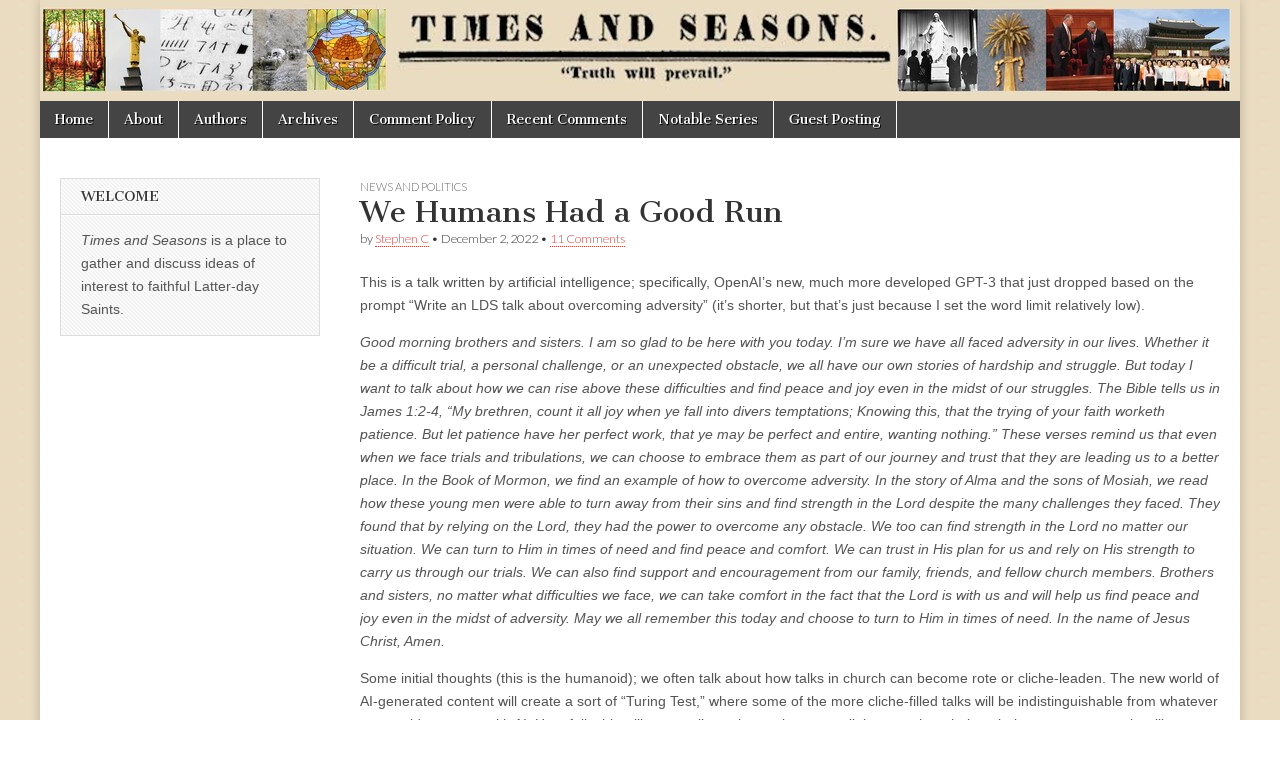

--- FILE ---
content_type: text/html
request_url: https://archive.timesandseasons.org/2022/12/we-humans-had-a-good-run/
body_size: 14428
content:
<!DOCTYPE html>
<html dir="ltr" lang="en-US" prefix="og: https://ogp.me/ns#">

<!-- Mirrored from timesandseasons.org/index.php/2022/12/we-humans-had-a-good-run/ by HTTrack Website Copier/3.x [XR&CO'2014], Sun, 14 Jan 2024 14:11:36 GMT -->
<!-- Added by HTTrack --><meta http-equiv="content-type" content="text/html;charset=UTF-8" /><!-- /Added by HTTrack -->
<head><style>img.lazy{min-height:1px}</style><link rel="preload" href="https://timesandseasons.org/wp-content/plugins/w3-total-cache/pub/js/lazyload.min.js" as="script">
<meta charset="UTF-8" />
<meta name="viewport" content="width=device-width, initial-scale=1.0" />
<link rel="profile" href="https://gmpg.org/xfn/11" />
<link rel="pingback" href="https://timesandseasons.org/xmlrpc.php" />
<title>We Humans Had a Good Run | Times &amp; Seasons</title>

<meta name="description" content="This is a talk written by artificial intelligence; specifically, OpenAI&#039;s new, much more developed GPT-3 that just dropped based on the prompt &quot;Write an LDS talk about overcoming adversity&quot; (it&#039;s shorter, but that&#039;s just because I set the word limit relatively low). Good morning brothers and sisters. I am so glad to be here with" />
<meta name="robots" content="max-image-preview:large" />
<link rel="canonical" href="index.html" />
<meta name="generator" content="All in One SEO (AIOSEO) 4.5.4" />
<meta property="og:locale" content="en_US" />
<meta property="og:site_name" content="Times &amp; Seasons | Truth Will Prevail" />
<meta property="og:type" content="article" />
<meta property="og:title" content="We Humans Had a Good Run | Times &amp; Seasons" />
<meta property="og:description" content="This is a talk written by artificial intelligence; specifically, OpenAI&#039;s new, much more developed GPT-3 that just dropped based on the prompt &quot;Write an LDS talk about overcoming adversity&quot; (it&#039;s shorter, but that&#039;s just because I set the word limit relatively low). Good morning brothers and sisters. I am so glad to be here with" />
<meta property="og:url" content="https://timesandseasons.org/index.php/2022/12/we-humans-had-a-good-run/" />
<meta property="og:image" content="https://timesandseasons.org/wp-content/uploads/2022/10/cropped-TS-v3.png" />
<meta property="og:image:secure_url" content="https://timesandseasons.org/wp-content/uploads/2022/10/cropped-TS-v3.png" />
<meta property="og:image:width" content="512" />
<meta property="og:image:height" content="512" />
<meta property="article:published_time" content="2022-12-03T00:41:55+00:00" />
<meta property="article:modified_time" content="2022-12-03T00:41:55+00:00" />
<meta name="twitter:card" content="summary" />
<meta name="twitter:title" content="We Humans Had a Good Run | Times &amp; Seasons" />
<meta name="twitter:description" content="This is a talk written by artificial intelligence; specifically, OpenAI&#039;s new, much more developed GPT-3 that just dropped based on the prompt &quot;Write an LDS talk about overcoming adversity&quot; (it&#039;s shorter, but that&#039;s just because I set the word limit relatively low). Good morning brothers and sisters. I am so glad to be here with" />
<meta name="twitter:image" content="https://timesandseasons.org/wp-content/uploads/2022/10/cropped-TS-v3.png" />
<meta name="google" content="nositelinkssearchbox" />
<script type="application/ld+json" class="aioseo-schema">
			{"@context":"https:\/\/schema.org","@graph":[{"@type":"Article","@id":"https:\/\/timesandseasons.org\/index.php\/2022\/12\/we-humans-had-a-good-run\/#article","name":"We Humans Had a Good Run | Times & Seasons","headline":"We Humans Had a Good Run","author":{"@id":"https:\/\/timesandseasons.org\/index.php\/author\/stephenkc\/#author"},"publisher":{"@id":"https:\/\/timesandseasons.org\/#organization"},"image":{"@type":"ImageObject","url":"https:\/\/i0.wp.com\/timesandseasons.org\/wp-content\/uploads\/2022\/10\/cropped-TS-v3.png?fit=512%2C512&ssl=1","@id":"https:\/\/timesandseasons.org\/#articleImage","width":512,"height":512},"datePublished":"2022-12-02T16:41:55-07:00","dateModified":"2022-12-02T16:41:55-07:00","inLanguage":"en-US","commentCount":11,"mainEntityOfPage":{"@id":"https:\/\/timesandseasons.org\/index.php\/2022\/12\/we-humans-had-a-good-run\/#webpage"},"isPartOf":{"@id":"https:\/\/timesandseasons.org\/index.php\/2022\/12\/we-humans-had-a-good-run\/#webpage"},"articleSection":"News and Politics"},{"@type":"BreadcrumbList","@id":"https:\/\/timesandseasons.org\/index.php\/2022\/12\/we-humans-had-a-good-run\/#breadcrumblist","itemListElement":[{"@type":"ListItem","@id":"https:\/\/timesandseasons.org\/#listItem","position":1,"name":"Home","item":"https:\/\/timesandseasons.org\/","nextItem":"https:\/\/timesandseasons.org\/index.php\/2022\/#listItem"},{"@type":"ListItem","@id":"https:\/\/timesandseasons.org\/index.php\/2022\/#listItem","position":2,"name":"2022","item":"https:\/\/timesandseasons.org\/index.php\/2022\/","nextItem":"https:\/\/timesandseasons.org\/index.php\/2022\/12\/#listItem","previousItem":"https:\/\/timesandseasons.org\/#listItem"},{"@type":"ListItem","@id":"https:\/\/timesandseasons.org\/index.php\/2022\/12\/#listItem","position":3,"name":"December","item":"https:\/\/timesandseasons.org\/index.php\/2022\/12\/","nextItem":"https:\/\/timesandseasons.org\/index.php\/2022\/12\/we-humans-had-a-good-run\/#listItem","previousItem":"https:\/\/timesandseasons.org\/index.php\/2022\/#listItem"},{"@type":"ListItem","@id":"https:\/\/timesandseasons.org\/index.php\/2022\/12\/we-humans-had-a-good-run\/#listItem","position":4,"name":"We Humans Had a Good Run","previousItem":"https:\/\/timesandseasons.org\/index.php\/2022\/12\/#listItem"}]},{"@type":"Organization","@id":"https:\/\/timesandseasons.org\/#organization","name":"Times and Seasons","url":"https:\/\/timesandseasons.org\/","logo":{"@type":"ImageObject","url":"https:\/\/i0.wp.com\/timesandseasons.org\/wp-content\/uploads\/2022\/10\/cropped-TS-v3.png?fit=512%2C512&ssl=1","@id":"https:\/\/timesandseasons.org\/index.php\/2022\/12\/we-humans-had-a-good-run\/#organizationLogo","width":512,"height":512},"image":{"@id":"https:\/\/timesandseasons.org\/#organizationLogo"}},{"@type":"Person","@id":"https:\/\/timesandseasons.org\/index.php\/author\/stephenkc\/#author","url":"https:\/\/timesandseasons.org\/index.php\/author\/stephenkc\/","name":"Stephen C"},{"@type":"WebPage","@id":"https:\/\/timesandseasons.org\/index.php\/2022\/12\/we-humans-had-a-good-run\/#webpage","url":"https:\/\/timesandseasons.org\/index.php\/2022\/12\/we-humans-had-a-good-run\/","name":"We Humans Had a Good Run | Times & Seasons","description":"This is a talk written by artificial intelligence; specifically, OpenAI's new, much more developed GPT-3 that just dropped based on the prompt \"Write an LDS talk about overcoming adversity\" (it's shorter, but that's just because I set the word limit relatively low). Good morning brothers and sisters. I am so glad to be here with","inLanguage":"en-US","isPartOf":{"@id":"https:\/\/timesandseasons.org\/#website"},"breadcrumb":{"@id":"https:\/\/timesandseasons.org\/index.php\/2022\/12\/we-humans-had-a-good-run\/#breadcrumblist"},"author":{"@id":"https:\/\/timesandseasons.org\/index.php\/author\/stephenkc\/#author"},"creator":{"@id":"https:\/\/timesandseasons.org\/index.php\/author\/stephenkc\/#author"},"datePublished":"2022-12-02T16:41:55-07:00","dateModified":"2022-12-02T16:41:55-07:00"},{"@type":"WebSite","@id":"https:\/\/timesandseasons.org\/#website","url":"https:\/\/timesandseasons.org\/","name":"Times & Seasons","description":"Truth Will Prevail","inLanguage":"en-US","publisher":{"@id":"https:\/\/timesandseasons.org\/#organization"}}]}
		</script>

<link rel="dns-prefetch" href="https://stats.wp.com/" />
<link rel="dns-prefetch" href="https://fonts.googleapis.com/" />
<link rel="dns-prefetch" href="https://v0.wordpress.com/" />
<link rel="dns-prefetch" href="https://i0.wp.com/" />
<link rel="dns-prefetch" href="https://widgets.wp.com/" />
<link rel="dns-prefetch" href="https://s0.wp.com/" />
<link rel="dns-prefetch" href="https://0.gravatar.com/" />
<link rel="dns-prefetch" href="https://1.gravatar.com/" />
<link rel="dns-prefetch" href="https://2.gravatar.com/" />
<link rel="alternate" type="application/rss+xml" title="Times &amp; Seasons &raquo; Feed" href="https://timesandseasons.org/index.php/feed/" />
<link rel="alternate" type="application/rss+xml" title="Times &amp; Seasons &raquo; Comments Feed" href="https://timesandseasons.org/index.php/comments/feed/" />
<link rel="alternate" type="application/rss+xml" title="Times &amp; Seasons &raquo; We Humans Had a Good Run Comments Feed" href="https://timesandseasons.org/index.php/2022/12/we-humans-had-a-good-run/feed/" />
<script type="text/javascript">
/* <![CDATA[ */
window._wpemojiSettings = {"baseUrl":"https:\/\/s.w.org\/images\/core\/emoji\/14.0.0\/72x72\/","ext":".png","svgUrl":"https:\/\/s.w.org\/images\/core\/emoji\/14.0.0\/svg\/","svgExt":".svg","source":{"concatemoji":"https:\/\/timesandseasons.org\/wp-includes\/js\/wp-emoji-release.min.js?ver=6.4.2"}};
/*! This file is auto-generated */
!function(i,n){var o,s,e;function c(e){try{var t={supportTests:e,timestamp:(new Date).valueOf()};sessionStorage.setItem(o,JSON.stringify(t))}catch(e){}}function p(e,t,n){e.clearRect(0,0,e.canvas.width,e.canvas.height),e.fillText(t,0,0);var t=new Uint32Array(e.getImageData(0,0,e.canvas.width,e.canvas.height).data),r=(e.clearRect(0,0,e.canvas.width,e.canvas.height),e.fillText(n,0,0),new Uint32Array(e.getImageData(0,0,e.canvas.width,e.canvas.height).data));return t.every(function(e,t){return e===r[t]})}function u(e,t,n){switch(t){case"flag":return n(e,"\ud83c\udff3\ufe0f\u200d\u26a7\ufe0f","\ud83c\udff3\ufe0f\u200b\u26a7\ufe0f")?!1:!n(e,"\ud83c\uddfa\ud83c\uddf3","\ud83c\uddfa\u200b\ud83c\uddf3")&&!n(e,"\ud83c\udff4\udb40\udc67\udb40\udc62\udb40\udc65\udb40\udc6e\udb40\udc67\udb40\udc7f","\ud83c\udff4\u200b\udb40\udc67\u200b\udb40\udc62\u200b\udb40\udc65\u200b\udb40\udc6e\u200b\udb40\udc67\u200b\udb40\udc7f");case"emoji":return!n(e,"\ud83e\udef1\ud83c\udffb\u200d\ud83e\udef2\ud83c\udfff","\ud83e\udef1\ud83c\udffb\u200b\ud83e\udef2\ud83c\udfff")}return!1}function f(e,t,n){var r="undefined"!=typeof WorkerGlobalScope&&self instanceof WorkerGlobalScope?new OffscreenCanvas(300,150):i.createElement("canvas"),a=r.getContext("2d",{willReadFrequently:!0}),o=(a.textBaseline="top",a.font="600 32px Arial",{});return e.forEach(function(e){o[e]=t(a,e,n)}),o}function t(e){var t=i.createElement("script");t.src=e,t.defer=!0,i.head.appendChild(t)}"undefined"!=typeof Promise&&(o="wpEmojiSettingsSupports",s=["flag","emoji"],n.supports={everything:!0,everythingExceptFlag:!0},e=new Promise(function(e){i.addEventListener("DOMContentLoaded",e,{once:!0})}),new Promise(function(t){var n=function(){try{var e=JSON.parse(sessionStorage.getItem(o));if("object"==typeof e&&"number"==typeof e.timestamp&&(new Date).valueOf()<e.timestamp+604800&&"object"==typeof e.supportTests)return e.supportTests}catch(e){}return null}();if(!n){if("undefined"!=typeof Worker&&"undefined"!=typeof OffscreenCanvas&&"undefined"!=typeof URL&&URL.createObjectURL&&"undefined"!=typeof Blob)try{var e="postMessage("+f.toString()+"("+[JSON.stringify(s),u.toString(),p.toString()].join(",")+"));",r=new Blob([e],{type:"text/javascript"}),a=new Worker(URL.createObjectURL(r),{name:"wpTestEmojiSupports"});return void(a.onmessage=function(e){c(n=e.data),a.terminate(),t(n)})}catch(e){}c(n=f(s,u,p))}t(n)}).then(function(e){for(var t in e)n.supports[t]=e[t],n.supports.everything=n.supports.everything&&n.supports[t],"flag"!==t&&(n.supports.everythingExceptFlag=n.supports.everythingExceptFlag&&n.supports[t]);n.supports.everythingExceptFlag=n.supports.everythingExceptFlag&&!n.supports.flag,n.DOMReady=!1,n.readyCallback=function(){n.DOMReady=!0}}).then(function(){return e}).then(function(){var e;n.supports.everything||(n.readyCallback(),(e=n.source||{}).concatemoji?t(e.concatemoji):e.wpemoji&&e.twemoji&&(t(e.twemoji),t(e.wpemoji)))}))}((window,document),window._wpemojiSettings);
/* ]]> */
</script>
<style id="wp-emoji-styles-inline-css" type="text/css">

	img.wp-smiley, img.emoji {
		display: inline !important;
		border: none !important;
		box-shadow: none !important;
		height: 1em !important;
		width: 1em !important;
		margin: 0 0.07em !important;
		vertical-align: -0.1em !important;
		background: none !important;
		padding: 0 !important;
	}
</style>
<link rel="stylesheet" id="wp-block-library-css" href="https://timesandseasons.org/wp-includes/css/dist/block-library/style.min.css?ver=6.4.2" type="text/css" media="all" />
<style id="wp-block-library-inline-css" type="text/css">
.has-text-align-justify{text-align:justify;}
</style>
<link rel="stylesheet" id="mediaelement-css" href="https://timesandseasons.org/wp-includes/js/mediaelement/mediaelementplayer-legacy.min.css?ver=4.2.17" type="text/css" media="all" />
<link rel="stylesheet" id="wp-mediaelement-css" href="https://timesandseasons.org/wp-includes/js/mediaelement/wp-mediaelement.min.css?ver=6.4.2" type="text/css" media="all" />
<style id="classic-theme-styles-inline-css" type="text/css">
/*! This file is auto-generated */
.wp-block-button__link{color:#fff;background-color:#32373c;border-radius:9999px;box-shadow:none;text-decoration:none;padding:calc(.667em + 2px) calc(1.333em + 2px);font-size:1.125em}.wp-block-file__button{background:#32373c;color:#fff;text-decoration:none}
</style>
<style id="global-styles-inline-css" type="text/css">
body{--wp--preset--color--black: #000000;--wp--preset--color--cyan-bluish-gray: #abb8c3;--wp--preset--color--white: #ffffff;--wp--preset--color--pale-pink: #f78da7;--wp--preset--color--vivid-red: #cf2e2e;--wp--preset--color--luminous-vivid-orange: #ff6900;--wp--preset--color--luminous-vivid-amber: #fcb900;--wp--preset--color--light-green-cyan: #7bdcb5;--wp--preset--color--vivid-green-cyan: #00d084;--wp--preset--color--pale-cyan-blue: #8ed1fc;--wp--preset--color--vivid-cyan-blue: #0693e3;--wp--preset--color--vivid-purple: #9b51e0;--wp--preset--gradient--vivid-cyan-blue-to-vivid-purple: linear-gradient(135deg,rgba(6,147,227,1) 0%,rgb(155,81,224) 100%);--wp--preset--gradient--light-green-cyan-to-vivid-green-cyan: linear-gradient(135deg,rgb(122,220,180) 0%,rgb(0,208,130) 100%);--wp--preset--gradient--luminous-vivid-amber-to-luminous-vivid-orange: linear-gradient(135deg,rgba(252,185,0,1) 0%,rgba(255,105,0,1) 100%);--wp--preset--gradient--luminous-vivid-orange-to-vivid-red: linear-gradient(135deg,rgba(255,105,0,1) 0%,rgb(207,46,46) 100%);--wp--preset--gradient--very-light-gray-to-cyan-bluish-gray: linear-gradient(135deg,rgb(238,238,238) 0%,rgb(169,184,195) 100%);--wp--preset--gradient--cool-to-warm-spectrum: linear-gradient(135deg,rgb(74,234,220) 0%,rgb(151,120,209) 20%,rgb(207,42,186) 40%,rgb(238,44,130) 60%,rgb(251,105,98) 80%,rgb(254,248,76) 100%);--wp--preset--gradient--blush-light-purple: linear-gradient(135deg,rgb(255,206,236) 0%,rgb(152,150,240) 100%);--wp--preset--gradient--blush-bordeaux: linear-gradient(135deg,rgb(254,205,165) 0%,rgb(254,45,45) 50%,rgb(107,0,62) 100%);--wp--preset--gradient--luminous-dusk: linear-gradient(135deg,rgb(255,203,112) 0%,rgb(199,81,192) 50%,rgb(65,88,208) 100%);--wp--preset--gradient--pale-ocean: linear-gradient(135deg,rgb(255,245,203) 0%,rgb(182,227,212) 50%,rgb(51,167,181) 100%);--wp--preset--gradient--electric-grass: linear-gradient(135deg,rgb(202,248,128) 0%,rgb(113,206,126) 100%);--wp--preset--gradient--midnight: linear-gradient(135deg,rgb(2,3,129) 0%,rgb(40,116,252) 100%);--wp--preset--font-size--small: 13px;--wp--preset--font-size--medium: 20px;--wp--preset--font-size--large: 36px;--wp--preset--font-size--x-large: 42px;--wp--preset--spacing--20: 0.44rem;--wp--preset--spacing--30: 0.67rem;--wp--preset--spacing--40: 1rem;--wp--preset--spacing--50: 1.5rem;--wp--preset--spacing--60: 2.25rem;--wp--preset--spacing--70: 3.38rem;--wp--preset--spacing--80: 5.06rem;--wp--preset--shadow--natural: 6px 6px 9px rgba(0, 0, 0, 0.2);--wp--preset--shadow--deep: 12px 12px 50px rgba(0, 0, 0, 0.4);--wp--preset--shadow--sharp: 6px 6px 0px rgba(0, 0, 0, 0.2);--wp--preset--shadow--outlined: 6px 6px 0px -3px rgba(255, 255, 255, 1), 6px 6px rgba(0, 0, 0, 1);--wp--preset--shadow--crisp: 6px 6px 0px rgba(0, 0, 0, 1);}:where(.is-layout-flex){gap: 0.5em;}:where(.is-layout-grid){gap: 0.5em;}body .is-layout-flow > .alignleft{float: left;margin-inline-start: 0;margin-inline-end: 2em;}body .is-layout-flow > .alignright{float: right;margin-inline-start: 2em;margin-inline-end: 0;}body .is-layout-flow > .aligncenter{margin-left: auto !important;margin-right: auto !important;}body .is-layout-constrained > .alignleft{float: left;margin-inline-start: 0;margin-inline-end: 2em;}body .is-layout-constrained > .alignright{float: right;margin-inline-start: 2em;margin-inline-end: 0;}body .is-layout-constrained > .aligncenter{margin-left: auto !important;margin-right: auto !important;}body .is-layout-constrained > :where(:not(.alignleft):not(.alignright):not(.alignfull)){max-width: var(--wp--style--global--content-size);margin-left: auto !important;margin-right: auto !important;}body .is-layout-constrained > .alignwide{max-width: var(--wp--style--global--wide-size);}body .is-layout-flex{display: flex;}body .is-layout-flex{flex-wrap: wrap;align-items: center;}body .is-layout-flex > *{margin: 0;}body .is-layout-grid{display: grid;}body .is-layout-grid > *{margin: 0;}:where(.wp-block-columns.is-layout-flex){gap: 2em;}:where(.wp-block-columns.is-layout-grid){gap: 2em;}:where(.wp-block-post-template.is-layout-flex){gap: 1.25em;}:where(.wp-block-post-template.is-layout-grid){gap: 1.25em;}.has-black-color{color: var(--wp--preset--color--black) !important;}.has-cyan-bluish-gray-color{color: var(--wp--preset--color--cyan-bluish-gray) !important;}.has-white-color{color: var(--wp--preset--color--white) !important;}.has-pale-pink-color{color: var(--wp--preset--color--pale-pink) !important;}.has-vivid-red-color{color: var(--wp--preset--color--vivid-red) !important;}.has-luminous-vivid-orange-color{color: var(--wp--preset--color--luminous-vivid-orange) !important;}.has-luminous-vivid-amber-color{color: var(--wp--preset--color--luminous-vivid-amber) !important;}.has-light-green-cyan-color{color: var(--wp--preset--color--light-green-cyan) !important;}.has-vivid-green-cyan-color{color: var(--wp--preset--color--vivid-green-cyan) !important;}.has-pale-cyan-blue-color{color: var(--wp--preset--color--pale-cyan-blue) !important;}.has-vivid-cyan-blue-color{color: var(--wp--preset--color--vivid-cyan-blue) !important;}.has-vivid-purple-color{color: var(--wp--preset--color--vivid-purple) !important;}.has-black-background-color{background-color: var(--wp--preset--color--black) !important;}.has-cyan-bluish-gray-background-color{background-color: var(--wp--preset--color--cyan-bluish-gray) !important;}.has-white-background-color{background-color: var(--wp--preset--color--white) !important;}.has-pale-pink-background-color{background-color: var(--wp--preset--color--pale-pink) !important;}.has-vivid-red-background-color{background-color: var(--wp--preset--color--vivid-red) !important;}.has-luminous-vivid-orange-background-color{background-color: var(--wp--preset--color--luminous-vivid-orange) !important;}.has-luminous-vivid-amber-background-color{background-color: var(--wp--preset--color--luminous-vivid-amber) !important;}.has-light-green-cyan-background-color{background-color: var(--wp--preset--color--light-green-cyan) !important;}.has-vivid-green-cyan-background-color{background-color: var(--wp--preset--color--vivid-green-cyan) !important;}.has-pale-cyan-blue-background-color{background-color: var(--wp--preset--color--pale-cyan-blue) !important;}.has-vivid-cyan-blue-background-color{background-color: var(--wp--preset--color--vivid-cyan-blue) !important;}.has-vivid-purple-background-color{background-color: var(--wp--preset--color--vivid-purple) !important;}.has-black-border-color{border-color: var(--wp--preset--color--black) !important;}.has-cyan-bluish-gray-border-color{border-color: var(--wp--preset--color--cyan-bluish-gray) !important;}.has-white-border-color{border-color: var(--wp--preset--color--white) !important;}.has-pale-pink-border-color{border-color: var(--wp--preset--color--pale-pink) !important;}.has-vivid-red-border-color{border-color: var(--wp--preset--color--vivid-red) !important;}.has-luminous-vivid-orange-border-color{border-color: var(--wp--preset--color--luminous-vivid-orange) !important;}.has-luminous-vivid-amber-border-color{border-color: var(--wp--preset--color--luminous-vivid-amber) !important;}.has-light-green-cyan-border-color{border-color: var(--wp--preset--color--light-green-cyan) !important;}.has-vivid-green-cyan-border-color{border-color: var(--wp--preset--color--vivid-green-cyan) !important;}.has-pale-cyan-blue-border-color{border-color: var(--wp--preset--color--pale-cyan-blue) !important;}.has-vivid-cyan-blue-border-color{border-color: var(--wp--preset--color--vivid-cyan-blue) !important;}.has-vivid-purple-border-color{border-color: var(--wp--preset--color--vivid-purple) !important;}.has-vivid-cyan-blue-to-vivid-purple-gradient-background{background: var(--wp--preset--gradient--vivid-cyan-blue-to-vivid-purple) !important;}.has-light-green-cyan-to-vivid-green-cyan-gradient-background{background: var(--wp--preset--gradient--light-green-cyan-to-vivid-green-cyan) !important;}.has-luminous-vivid-amber-to-luminous-vivid-orange-gradient-background{background: var(--wp--preset--gradient--luminous-vivid-amber-to-luminous-vivid-orange) !important;}.has-luminous-vivid-orange-to-vivid-red-gradient-background{background: var(--wp--preset--gradient--luminous-vivid-orange-to-vivid-red) !important;}.has-very-light-gray-to-cyan-bluish-gray-gradient-background{background: var(--wp--preset--gradient--very-light-gray-to-cyan-bluish-gray) !important;}.has-cool-to-warm-spectrum-gradient-background{background: var(--wp--preset--gradient--cool-to-warm-spectrum) !important;}.has-blush-light-purple-gradient-background{background: var(--wp--preset--gradient--blush-light-purple) !important;}.has-blush-bordeaux-gradient-background{background: var(--wp--preset--gradient--blush-bordeaux) !important;}.has-luminous-dusk-gradient-background{background: var(--wp--preset--gradient--luminous-dusk) !important;}.has-pale-ocean-gradient-background{background: var(--wp--preset--gradient--pale-ocean) !important;}.has-electric-grass-gradient-background{background: var(--wp--preset--gradient--electric-grass) !important;}.has-midnight-gradient-background{background: var(--wp--preset--gradient--midnight) !important;}.has-small-font-size{font-size: var(--wp--preset--font-size--small) !important;}.has-medium-font-size{font-size: var(--wp--preset--font-size--medium) !important;}.has-large-font-size{font-size: var(--wp--preset--font-size--large) !important;}.has-x-large-font-size{font-size: var(--wp--preset--font-size--x-large) !important;}
.wp-block-navigation a:where(:not(.wp-element-button)){color: inherit;}
:where(.wp-block-post-template.is-layout-flex){gap: 1.25em;}:where(.wp-block-post-template.is-layout-grid){gap: 1.25em;}
:where(.wp-block-columns.is-layout-flex){gap: 2em;}:where(.wp-block-columns.is-layout-grid){gap: 2em;}
.wp-block-pullquote{font-size: 1.5em;line-height: 1.6;}
</style>
<link rel="stylesheet" id="better-recent-comments-css" href="https://timesandseasons.org/wp-content/plugins/better-recent-comments/assets/css/better-recent-comments.min.css?ver=6.4.2" type="text/css" media="all" />
<link rel="stylesheet" id="ctf_styles-css" href="https://timesandseasons.org/wp-content/plugins/custom-twitter-feeds/css/ctf-styles.min.css?ver=2.2.1" type="text/css" media="all" />
<link rel="stylesheet" id="footnotation-styles-css" href="https://timesandseasons.org/wp-content/plugins/footnotation/footnotation-styles.css?ver=6.4.2" type="text/css" media="all" />
<link rel="stylesheet" id="google_fonts-css" href="https://fonts.googleapis.com/css?family=Cantata+One|Lato:300,700" type="text/css" media="all" />
<link rel="stylesheet" id="theme_stylesheet-css" href="https://timesandseasons.org/wp-content/themes/magazine-basic/style.css?ver=6.4.2" type="text/css" media="all" />
<link rel="stylesheet" id="font_awesome-css" href="https://timesandseasons.org/wp-content/themes/magazine-basic/library/css/font-awesome.css?ver=4.7.0" type="text/css" media="all" />
<link rel="stylesheet" id="social-logos-css" href="https://timesandseasons.org/wp-content/plugins/jetpack/_inc/social-logos/social-logos.min.css?ver=13.0" type="text/css" media="all" />
<link rel="stylesheet" id="jetpack_css-css" href="https://timesandseasons.org/wp-content/plugins/jetpack/css/jetpack.css?ver=13.0" type="text/css" media="all" />
<script type="text/javascript" id="jetpack_related-posts-js-extra">
/* <![CDATA[ */
var related_posts_js_options = {"post_heading":"h4"};
/* ]]> */
</script>
<script type="text/javascript" src="https://timesandseasons.org/wp-content/plugins/jetpack/_inc/build/related-posts/related-posts.min.js?ver=20211209" id="jetpack_related-posts-js"></script>
<script type="text/javascript" src="https://timesandseasons.org/wp-includes/js/jquery/jquery.min.js?ver=3.7.1" id="jquery-core-js"></script>
<script type="text/javascript" src="https://timesandseasons.org/wp-includes/js/jquery/jquery-migrate.min.js?ver=3.4.1" id="jquery-migrate-js"></script>
<script type="text/javascript" src="https://timesandseasons.org/wp-content/plugins/fd-footnotes/fdfootnotes.js?ver=1.34" id="fdfootnote_script-js"></script>
<script type="text/javascript" src="https://timesandseasons.org/wp-content/plugins/footnotation/footnotation.js?ver=1.34" id="footnotation_script-js"></script>
<link rel="https://api.w.org/" href="https://timesandseasons.org/index.php/wp-json/" /><link rel="alternate" type="application/json" href="https://timesandseasons.org/index.php/wp-json/wp/v2/posts/44014" /><link rel="EditURI" type="application/rsd+xml" title="RSD" href="https://timesandseasons.org/xmlrpc.php?rsd" />
<meta name="generator" content="WordPress 6.4.2" />
<link rel="shortlink" href="https://wp.me/pdcYhK-brU" />
<link rel="alternate" type="application/json+oembed" href="https://timesandseasons.org/index.php/wp-json/oembed/1.0/embed?url=https%3A%2F%2Ftimesandseasons.org%2Findex.php%2F2022%2F12%2Fwe-humans-had-a-good-run%2F" />
<link rel="alternate" type="text/xml+oembed" href="https://timesandseasons.org/index.php/wp-json/oembed/1.0/embed?url=https%3A%2F%2Ftimesandseasons.org%2Findex.php%2F2022%2F12%2Fwe-humans-had-a-good-run%2F&amp;format=xml" />
<style>img#wpstats{display:none}</style>
<style>
#site-title a,#site-description{position:absolute !important;clip:rect(1px 1px 1px 1px);clip:rect(1px, 1px, 1px, 1px)}
#page{background-color:#ffffff}
.entry-meta a,.entry-content a,.widget a{color:#d64242}
</style>
<style type="text/css" id="custom-background-css">
body.custom-background { background-image: url("https://timesandseasons.org/wp-content/uploads/2016/03/brown-1.jpg"); background-position: center top; background-size: auto; background-repeat: repeat; background-attachment: scroll; }
</style>
<link rel="icon" href="https://i0.wp.com/timesandseasons.org/wp-content/uploads/2022/10/cropped-TS-v3.png?fit=32%2C32&amp;ssl=1" sizes="32x32" />
<link rel="icon" href="https://i0.wp.com/timesandseasons.org/wp-content/uploads/2022/10/cropped-TS-v3.png?fit=192%2C192&amp;ssl=1" sizes="192x192" />
<link rel="apple-touch-icon" href="https://i0.wp.com/timesandseasons.org/wp-content/uploads/2022/10/cropped-TS-v3.png?fit=180%2C180&amp;ssl=1" />
<meta name="msapplication-TileImage" content="https://i0.wp.com/timesandseasons.org/wp-content/uploads/2022/10/cropped-TS-v3.png?fit=270%2C270&#038;ssl=1" />
</head>
<body class="post-template-default single single-post postid-44014 single-format-standard custom-background">
<div id="page" class="grid  ">
<header id="header" class="row" role="banner">
<div class="c12">
<div id="mobile-menu">
<a href="#" class="left-menu"><i class="fa fa-reorder"></i></a>
<a href="#"><i class="fa fa-search"></i></a>
</div>
<div id="drop-down-search"><form role="search" method="get" class="search-form" action="https://timesandseasons.org/">
<label>
<span class="screen-reader-text">Search for:</span>
<input type="search" class="search-field" placeholder="Search &hellip;" value name="s" />
</label>
<input type="submit" class="search-submit" value="Search" />
</form></div>
<div class="title-logo-wrapper remove">
<div class="header-group">
<div id="site-title"><a href="https://timesandseasons.org/" title="Times &amp; Seasons" rel="home">Times &amp; Seasons</a></div>
</div>
</div>
<a href="https://timesandseasons.org/" title="Times &amp; Seasons" rel="home"><img class="lazy" id="header-img" src="data:image/svg+xml,%3Csvg%20xmlns='http://www.w3.org/2000/svg'%20viewBox='0%200%201200%20101'%3E%3C/svg%3E" data-src="https://timesandseasons.org/wp-content/uploads/2022/11/Banner-2.jpg" width="1200" height="101" alt /></a>
<div id="nav-wrapper">
<div class="nav-content">
<nav id="site-navigation" class="menus clearfix" role="navigation">
<h3 class="screen-reader-text">Main menu</h3>
<a class="screen-reader-text" href="#primary" title="Skip to content">Skip to content</a>
<div id="main-menu" class="menu-about-container"><ul id="menu-about" class="menu"><li id="menu-item-34961" class="menu-item menu-item-type-custom menu-item-object-custom menu-item-home menu-item-34961"><a href="https://timesandseasons.org/">Home</a>
<li id="menu-item-30763" class="menu-item menu-item-type-post_type menu-item-object-page menu-item-30763"><a href="https://timesandseasons.org/index.php/about/">About</a>
<li id="menu-item-34962" class="menu-item menu-item-type-post_type menu-item-object-page menu-item-34962"><a href="https://timesandseasons.org/index.php/blogger-bios/">Authors</a>
<li id="menu-item-43914" class="menu-item menu-item-type-custom menu-item-object-custom menu-item-43914"><a href="https://archive.timesandseasons.org/">Archives</a>
<li id="menu-item-30765" class="menu-item menu-item-type-post_type menu-item-object-page menu-item-30765"><a href="https://timesandseasons.org/index.php/comment-policies/">Comment Policy</a>
<li id="menu-item-43929" class="menu-item menu-item-type-post_type menu-item-object-page menu-item-43929"><a href="https://timesandseasons.org/index.php/recent-comments/">Recent Comments</a>
<li id="menu-item-44811" class="menu-item menu-item-type-post_type menu-item-object-page menu-item-44811"><a href="https://timesandseasons.org/index.php/notable-series/">Notable Series</a>
<li id="menu-item-44924" class="menu-item menu-item-type-post_type menu-item-object-page menu-item-44924"><a href="https://timesandseasons.org/index.php/guest-posting/">Guest Posting</a>
</ul></div> </nav>
</div>
</div>
</div>
</header>
<div id="main" class="row">
<div id="primary" class="c9 fr" role="main">
<article id="post-44014" class="post-44014 post type-post status-publish format-standard hentry category-news-politics">
<header>
<div class="post-category"><a href="https://timesandseasons.org/index.php/category/news-politics/" rel="category tag">News and Politics</a></div>
<h1 class="entry-title">We Humans Had a Good Run</h1>
<div class="entry-meta">
by <span class="vcard author"><span class="fn"><a href="https://timesandseasons.org/index.php/author/stephenkc/" title="Posts by Stephen C" rel="author">Stephen C</a></span></span>&nbsp;&bull;&nbsp;<time class="published" datetime="2022-12-02">December 2, 2022</time>&nbsp;&bull;&nbsp;<a href="index.html#comments">11 Comments</a> </div>
</header>
<div class="entry-content">
<p>This is a talk written by artificial intelligence; specifically, OpenAI&#8217;s new, much more developed GPT-3 that just dropped based on the prompt &#8220;<span data-offset-key="9bvid-0-0">Write</span><span data-offset-key="9bvid-1-0"> an</span><span data-offset-key="9bvid-2-0"> LDS</span><span data-offset-key="9bvid-3-0"> talk</span><span data-offset-key="9bvid-4-0"> about</span><span data-offset-key="9bvid-5-0"> overcoming</span><span data-offset-key="9bvid-6-0"> adversity&#8221; (it&#8217;s shorter, but that&#8217;s just because I set the word limit relatively low). </span></p>
<p><em>Good morning brothers and sisters. I am so glad to be here with you today. I&#8217;m sure we have all faced adversity in our lives. Whether it be a difficult trial, a personal challenge, or an unexpected obstacle, we all have our own stories of hardship and struggle. But today I want to talk about how we can rise above these difficulties and find peace and joy even in the midst of our struggles. The Bible tells us in James 1:2-4, “My brethren, count it all joy when ye fall into divers temptations; Knowing this, that the trying of your faith worketh patience. But let patience have her perfect work, that ye may be perfect and entire, wanting nothing.” These verses remind us that even when we face trials and tribulations, we can choose to embrace them as part of our journey and trust that they are leading us to a better place. In the Book of Mormon, we find an example of how to overcome adversity. In the story of Alma and the sons of Mosiah, we read how these young men were able to turn away from their sins and find strength in the Lord despite the many challenges they faced. They found that by relying on the Lord, they had the power to overcome any obstacle. We too can find strength in the Lord no matter our situation. We can turn to Him in times of need and find peace and comfort. We can trust in His plan for us and rely on His strength to carry us through our trials. We can also find support and encouragement from our family, friends, and fellow church members. Brothers and sisters, no matter what difficulties we face, we can take comfort in the fact that the Lord is with us and will help us find peace and joy even in the midst of adversity. May we all remember this today and choose to turn to Him in times of need. In the name of Jesus Christ, Amen. </em></p>
<p>Some initial thoughts (this is the humanoid); we often talk about how talks in church can become rote or cliche-leaden. The new world of AI-generated content will create a sort of &#8220;Turing Test,&#8221; where some of the more cliche-filled talks will be indistinguishable from whatever you could generate with AI. Hopefully this will eventually push people to put a little more thought into their content&#8211;or people will increasingly just produce a talk or lesson right before church because they forgot about it until a few moments before&#8211;time will tell.</p>
<div class="sharedaddy sd-sharing-enabled"><div class="robots-nocontent sd-block sd-social sd-social-official sd-sharing"><div class="sd-content"><ul><li class="share-twitter"><a href="https://twitter.com/share" class="twitter-share-button" data-url="https://timesandseasons.org/index.php/2022/12/we-humans-had-a-good-run/" data-text="We Humans Had a Good Run" data-via="timesandseasons">Tweet</a></li><li class="share-print"><a rel="nofollow noopener noreferrer" data-shared class="share-print sd-button" href="index.html#print" target="_blank" title="Click to print"><span>Print</span></a></li><li class="share-email"><a rel="nofollow noopener noreferrer" data-shared class="share-email sd-button" href="https://timesandseasons.org/cdn-cgi/l/email-protection#[base64]" target="_blank" title="Click to email a link to a friend" data-email-share-error-title="Do you have email set up?" data-email-share-error-text="If you&#039;re having problems sharing via email, you might not have email set up for your browser. You may need to create a new email yourself." data-email-share-nonce="2a2fbd7d0c" data-email-share-track-url="https://timesandseasons.org/index.php/2022/12/we-humans-had-a-good-run/?share=email"><span>Email</span></a></li><li class="share-reddit"><a rel="nofollow noopener noreferrer" data-shared class="share-reddit sd-button" href="https://timesandseasons.org/index.php/2022/12/we-humans-had-a-good-run/?share=reddit" target="_blank" title="Click to share on Reddit"><span>Reddit</span></a></li><li class="share-facebook"><div class="fb-share-button" data-href="https://timesandseasons.org/index.php/2022/12/we-humans-had-a-good-run/" data-layout="button_count"></div></li><li class="share-end"></li></ul></div></div></div><div class="sharedaddy sd-block sd-like jetpack-likes-widget-wrapper jetpack-likes-widget-unloaded" id="like-post-wrapper-195184044-44014-65a3eb96b277f" data-src="https://widgets.wp.com/likes/?ver=13.0#blog_id=195184044&amp;post_id=44014&amp;origin=timesandseasons.org&amp;obj_id=195184044-44014-65a3eb96b277f&amp;n=1" data-name="like-post-frame-195184044-44014-65a3eb96b277f" data-title="Like or Reblog"><h3 class="sd-title">Like this:</h3><div class="likes-widget-placeholder post-likes-widget-placeholder" style="height: 55px;"><span class="button"><span>Like</span></span> <span class="loading">Loading...</span></div><span class="sd-text-color"></span><a class="sd-link-color"></a></div>
<div id="jp-relatedposts" class="jp-relatedposts">
<h3 class="jp-relatedposts-headline"><em>Related</em></h3>
</div> </div>
<footer class="entry">
</footer>
</article>
<div id="posts-pagination">
<h3 class="screen-reader-text">Post navigation</h3>
<div class="previous fl"><a href="../if-i-didnt-believe-part-ivmeaning-purpose-and-life-in-the-void/index.html" rel="prev">&larr; If I Didn’t Believe, Part IV: Meaning, Purpose, and Life in the Void</a></div>
<div class="next fr"><a href="../documents-and-a-house-full-of-females/index.html" rel="next">Documents and a House Full of Females &rarr;</a></div>
</div>
<div id="comments" class="comments-area">
<h2 id="comments-title">
11 comments for &ldquo;<span>We Humans Had a Good Run</span>&rdquo; </h2>
<ol class="commentlist">
<li id="comment-553353" class="comment even thread-even depth-1">
<article id="div-comment-553353" class="comment-body">
<footer class="comment-meta">
<div class="comment-author vcard">
<b class="fn"><a href="https://timesandseasons.org/" class="url" rel="ugc">Jonathan Green</a></b> <span class="says">says:</span> </div>
<div class="comment-metadata">
<a href="index.html#comment-553353"><time datetime="2022-12-02T18:01:35-07:00">December 2, 2022 at 6:01 pm</time></a> </div>
</footer>
<div class="comment-content">
<p>You can tell this talk isn&#8217;t real because it doesn&#8217;t start out by describing what happened when the second counselor called on Tuesday, and how the speaker procrastinated until Saturday night and how nervous they feel right now.</p>
<p>I&#8217;m kind of half serious about this. AI is great at generating text, but really bad at taking into account the other mind or minds who hear or read the text.</p>
</div>
</article>
</li>
<li id="comment-553354" class="comment odd alt thread-odd thread-alt depth-1">
<article id="div-comment-553354" class="comment-body">
<footer class="comment-meta">
<div class="comment-author vcard">
<b class="fn">Jack</b> <span class="says">says:</span> </div>
<div class="comment-metadata">
<a href="index.html#comment-553354"><time datetime="2022-12-02T21:19:14-07:00">December 2, 2022 at 9:19 pm</time></a> </div>
</footer>
<div class="comment-content">
<p>Is this really AI?</p>
</div>
</article>
</li>
<li id="comment-553355" class="comment even thread-even depth-1">
<article id="div-comment-553355" class="comment-body">
<footer class="comment-meta">
<div class="comment-author vcard">
<b class="fn">E</b> <span class="says">says:</span> </div>
<div class="comment-metadata">
<a href="index.html#comment-553355"><time datetime="2022-12-03T05:52:34-07:00">December 3, 2022 at 5:52 am</time></a> </div>
</footer>
<div class="comment-content">
<p>I can only hope some people use AI to skip the story about being asked to speak and also to incorporate two scripture references into their talk.</p>
</div>
</article>
</li>
<li id="comment-553356" class="comment odd alt thread-odd thread-alt depth-1">
<article id="div-comment-553356" class="comment-body">
<footer class="comment-meta">
<div class="comment-author vcard">
<b class="fn">Stephen C.</b> <span class="says">says:</span> </div>
<div class="comment-metadata">
<a href="index.html#comment-553356"><time datetime="2022-12-03T07:08:14-07:00">December 3, 2022 at 7:08 am</time></a> </div>
</footer>
<div class="comment-content">
<p>@Jack: Yes, I also did one where it wrote a “General Conference talk like David Bednar” and it was uncannily similar. Friends friends of mine have had it write fairly powerful poetry, accurate synopses of dense philosophical topics, etc. Some people have found little weird oddities but I haven’t run into one yet.</p>
</div>
</article>
</li>
<li id="comment-553357" class="comment even thread-even depth-1">
<article id="div-comment-553357" class="comment-body">
<footer class="comment-meta">
<div class="comment-author vcard">
<b class="fn">sute</b> <span class="says">says:</span> </div>
<div class="comment-metadata">
<a href="index.html#comment-553357"><time datetime="2022-12-03T07:18:31-07:00">December 3, 2022 at 7:18 am</time></a> </div>
</footer>
<div class="comment-content">
<p>My thought was it sounds like a well spoken youth giving a talk that sounds like an adult would give. It was missing some depth of personal experience. Empty if I was feeling harsh, or really impressive at trying to say the right things of I was trying to be generous.</p>
</div>
</article>
</li>
<li id="comment-553358" class="comment odd alt thread-odd thread-alt depth-1">
<article id="div-comment-553358" class="comment-body">
<footer class="comment-meta">
<div class="comment-author vcard">
<b class="fn">REC911</b> <span class="says">says:</span> </div>
<div class="comment-metadata">
<a href="index.html#comment-553358"><time datetime="2022-12-04T07:09:54-07:00">December 4, 2022 at 7:09 am</time></a> </div>
</footer>
<div class="comment-content">
<p>We should just have AI talks in church for now on. Easier on everyone with the same outcome. Another reason to have more music and less speaking in our worship services. Actually we mormons suck at &#8220;worship&#8221; IMO. </p>
<p>I think Bednar is AI. Those soulless eyes, that &#8220;I know and you dont&#8221; demeaner in his talks, he cant be human&#8230;.</p>
</div>
</article>
</li>
<li id="comment-553359" class="comment even thread-even depth-1">
<article id="div-comment-553359" class="comment-body">
<footer class="comment-meta">
<div class="comment-author vcard">
<b class="fn">RLD</b> <span class="says">says:</span> </div>
<div class="comment-metadata">
<a href="index.html#comment-553359"><time datetime="2022-12-04T23:07:16-07:00">December 4, 2022 at 11:07 pm</time></a> </div>
</footer>
<div class="comment-content">
<p>Hmmm&#8230;&#8221;the story of Alma and the sons of Mosiah&#8221; as an example of how to overcome adversity? Seems like it has confused overcoming adversity with overcoming sin. Of course it really doesn&#8217;t have any clue about either&#8211;it&#8217;s just following the word usage patterns in its training data&#8211;but in this case the words used for two distinct concepts overlap enough that it goes back and forth between the two pretty much incoherently.</p>
</div>
</article>
</li>
<li id="comment-553360" class="comment odd alt thread-odd thread-alt depth-1">
<article id="div-comment-553360" class="comment-body">
<footer class="comment-meta">
<div class="comment-author vcard">
<b class="fn">Stephen C.</b> <span class="says">says:</span> </div>
<div class="comment-metadata">
<a href="index.html#comment-553360"><time datetime="2022-12-05T04:52:52-07:00">December 5, 2022 at 4:52 am</time></a> </div>
</footer>
<div class="comment-content">
<p>@ RLD: You might be right. I read that as referring to the adversity they experienced after converting, but that might be a case of me reading into it what I thought it was talking about, and it actually did just miss the target. </p>
<p>@ REC911: It isn&#8217;t the same outcome because the talks are in fact different from each other when you ask the same question in a different session, so there&#8217;s some variation involved. </p>
<p>@ Sute: I agree, but we&#8217;ve all heard this talk. I do think that as this stuff becomes more mainstream the personal touch and experiences will become more important.</p>
</div>
</article>
</li>
<li id="comment-553362" class="comment byuser comment-author-frank-mcintyre even thread-even depth-1">
<article id="div-comment-553362" class="comment-body">
<footer class="comment-meta">
<div class="comment-author vcard">
<b class="fn"><a href="https://timesandseasons.org/" class="url" rel="ugc">Frank McIntyre</a></b> <span class="says">says:</span> </div>
<div class="comment-metadata">
<a href="index.html#comment-553362"><time datetime="2022-12-05T06:20:53-07:00">December 5, 2022 at 6:20 am</time></a> </div>
</footer>
<div class="comment-content">
<p>We’ve been playing with ChatGPT. It&#8217;s a very impressive reflection of what you can find online. It was good at solving a simple quadratic equation, but flubbed a trigonometric integral by providing a bunch of steps that led nowhere. It provided me a specific square root of 97 which was wrong after the first couple digits. When asked for helping code a few simple things in Python it was thorough and looked more or less correct. It writes better than most people (though not better than most writers), but it doesn’t know when it is wrong and tends to the generic (like the above talk)</p>
<p>It is hugely impressive and I imagine it will fundamentally alter parts of people’s work flow and how we think about education.</p>
</div>
</article>
</li>
<li id="comment-553364" class="comment odd alt thread-odd thread-alt depth-1">
<article id="div-comment-553364" class="comment-body">
<footer class="comment-meta">
<div class="comment-author vcard">
<b class="fn">RLD</b> <span class="says">says:</span> </div>
<div class="comment-metadata">
<a href="index.html#comment-553364"><time datetime="2022-12-05T11:18:18-07:00">December 5, 2022 at 11:18 am</time></a> </div>
</footer>
<div class="comment-content">
<p>@Stephen C: I thought about that, but the little blurb at the end of &#8220;the story of Alma and the sons of Mosiah&#8221; about how they were persecuted after their conversion says nothing about how they overcame that adversity. I think anyone who wanted to use that part of the story in a talk would have to remind people it was there. Both Alma and the sons of Mosiah have good stories about overcoming adversity, but at that point they&#8217;re separate stories. So no, I&#8217;m not giving GPT-3 credit for that one.</p>
<p>@Frank McIntyre: I wouldn&#8217;t hold your breath for AI writing to fundamentally alter education. I&#8217;ve been watching my son&#8217;s last remaining love of math get beat out of him by second semester college calculus (i.e. memorize a million ways to integrate a function) despite the fact that Wolfram Alpha has been able to do all that for you for years. It&#8217;s still essentially the same course I took over 40 years ago (and also hated).</p>
</div>
</article>
</li>
<li id="comment-553366" class="comment even thread-even depth-1">
<article id="div-comment-553366" class="comment-body">
<footer class="comment-meta">
<div class="comment-author vcard">
<b class="fn"><a href="https://timesandseasons.org/" class="url" rel="ugc">Frank McIntyre</a></b> <span class="says">says:</span> </div>
<div class="comment-metadata">
<a href="index.html#comment-553366"><time datetime="2022-12-06T12:14:23-07:00">December 6, 2022 at 12:14 pm</time></a> </div>
</footer>
<div class="comment-content">
<p>RLD &#8212; I&#8217;m thinking more along the lines of how many middling middle school and high school kids will let GPT do the writing for them on short assignments and book reports, which will lend itself to a change in how those things get taught. </p>
<p>But I hear you about calc 2&#8217;s weird obsession with integrating weird shapes. There is a maturity gain to thinking through lots of problems, but it would be nice if students could get that experience on more interesting problems.</p>
</div>
</article>
</li>
</ol>
<p class="nocomments">Comments are closed.</p>
</div>
</div>
<div id="secondary" class="c3" role="complementary">
<aside id="text-5" class="widget widget_text"><h3 class="widget-title">Welcome</h3> <div class="textwidget"><p><em>Times and Seasons</em> is a place to gather and discuss ideas of interest to faithful Latter-day Saints.</p>
</div>
</aside> </div>
</div> 
</div> 
<footer id="footer" role="contentinfo">
<div id="footer-content" class="grid ">
<div class="row">
<p class="copyright c12">
<span class="fl">Copyright &copy; 2024 <a href="https://timesandseasons.org/">Times &amp; Seasons</a>. All Rights Reserved.</span>
<span class="fr">The Magazine Basic Theme by <a href="https://themes.bavotasan.com/">bavotasan.com</a>.</span>
</p>
</div>
</div>
</footer>
<script data-cfasync="false" src="https://timesandseasons.org/cdn-cgi/scripts/5c5dd728/cloudflare-static/email-decode.min.js"></script><script>!function(d,s,id){var js,fjs=d.getElementsByTagName(s)[0],p=/^http:/.test(d.location)?'http':'https';if(!d.getElementById(id)){js=d.createElement(s);js.id=id;js.src=p+'://platform.twitter.com/widgets.js';fjs.parentNode.insertBefore(js,fjs);}}(document, 'script', 'twitter-wjs');</script>
<div id="fb-root"></div>
<script>(function(d, s, id) { var js, fjs = d.getElementsByTagName(s)[0]; if (d.getElementById(id)) return; js = d.createElement(s); js.id = id; js.src = 'https://connect.facebook.net/en_US/sdk.js#xfbml=1&amp;appId=249643311490&version=v2.3'; fjs.parentNode.insertBefore(js, fjs); }(document, 'script', 'facebook-jssdk'));</script>
<script>
			document.body.addEventListener( 'is.post-load', function() {
				if ( 'undefined' !== typeof FB ) {
					FB.XFBML.parse();
				}
			} );
			</script>
<script type="text/javascript" src="https://timesandseasons.org/wp-content/plugins/jetpack/jetpack_vendor/automattic/jetpack-image-cdn/dist/image-cdn.js?minify=false&amp;ver=132249e245926ae3e188" id="jetpack-photon-js"></script>
<script type="text/javascript" src="https://timesandseasons.org/wp-content/themes/magazine-basic/library/js/theme.js?ver=6.4.2" id="theme_js-js"></script>
<script defer type="text/javascript" src="https://stats.wp.com/e-202402.js" id="jetpack-stats-js"></script>
<script type="text/javascript" id="jetpack-stats-js-after">
/* <![CDATA[ */
_stq = window._stq || [];
_stq.push([ "view", JSON.parse("{\"v\":\"ext\",\"blog\":\"195184044\",\"post\":\"44014\",\"tz\":\"-7\",\"srv\":\"timesandseasons.org\",\"j\":\"1:13.0\"}") ]);
_stq.push([ "clickTrackerInit", "195184044", "44014" ]);
/* ]]> */
</script>
<script type="text/javascript" src="https://timesandseasons.org/wp-content/plugins/jetpack/_inc/build/likes/queuehandler.min.js?ver=13.0" id="jetpack_likes_queuehandler-js"></script>
<script type="text/javascript" id="sharing-js-js-extra">
/* <![CDATA[ */
var sharing_js_options = {"lang":"en","counts":"1","is_stats_active":"1"};
/* ]]> */
</script>
<script type="text/javascript" src="https://timesandseasons.org/wp-content/plugins/jetpack/_inc/build/sharedaddy/sharing.min.js?ver=13.0" id="sharing-js-js"></script>
<script type="text/javascript" id="sharing-js-js-after">
/* <![CDATA[ */
var windowOpen;
			( function () {
				function matches( el, sel ) {
					return !! (
						el.matches && el.matches( sel ) ||
						el.msMatchesSelector && el.msMatchesSelector( sel )
					);
				}

				document.body.addEventListener( 'click', function ( event ) {
					if ( ! event.target ) {
						return;
					}

					var el;
					if ( matches( event.target, 'a.share-facebook' ) ) {
						el = event.target;
					} else if ( event.target.parentNode && matches( event.target.parentNode, 'a.share-facebook' ) ) {
						el = event.target.parentNode;
					}

					if ( el ) {
						event.preventDefault();

						// If there's another sharing window open, close it.
						if ( typeof windowOpen !== 'undefined' ) {
							windowOpen.close();
						}
						windowOpen = window.open( el.getAttribute( 'href' ), 'wpcomfacebook', 'menubar=1,resizable=1,width=600,height=400' );
						return false;
					}
				} );
			} )();
/* ]]> */
</script>
<iframe src="https://widgets.wp.com/likes/master.html?ver=20240114#ver=20240114&#038;n=1" scrolling="no" id="likes-master" name="likes-master" style="display:none;"></iframe>
<div id="likes-other-gravatars" class="wpl-new-layout" role="dialog" aria-hidden="true" tabindex="-1"><div class="likes-text"><span>%d</span></div><ul class="wpl-avatars sd-like-gravatars"></ul></div>
<script>window.w3tc_lazyload=1,window.lazyLoadOptions={elements_selector:".lazy",callback_loaded:function(t){var e;try{e=new CustomEvent("w3tc_lazyload_loaded",{detail:{e:t}})}catch(a){(e=document.createEvent("CustomEvent")).initCustomEvent("w3tc_lazyload_loaded",!1,!1,{e:t})}window.dispatchEvent(e)}}</script><script async src="https://timesandseasons.org/wp-content/plugins/w3-total-cache/pub/js/lazyload.min.js"></script><script defer src="https://static.cloudflareinsights.com/beacon.min.js/vcd15cbe7772f49c399c6a5babf22c1241717689176015" integrity="sha512-ZpsOmlRQV6y907TI0dKBHq9Md29nnaEIPlkf84rnaERnq6zvWvPUqr2ft8M1aS28oN72PdrCzSjY4U6VaAw1EQ==" data-cf-beacon='{"version":"2024.11.0","token":"c15d22920a3448b5910bb2f7467b3b45","r":1,"server_timing":{"name":{"cfCacheStatus":true,"cfEdge":true,"cfExtPri":true,"cfL4":true,"cfOrigin":true,"cfSpeedBrain":true},"location_startswith":null}}' crossorigin="anonymous"></script>
</body>

<!-- Mirrored from timesandseasons.org/index.php/2022/12/we-humans-had-a-good-run/ by HTTrack Website Copier/3.x [XR&CO'2014], Sun, 14 Jan 2024 14:11:36 GMT -->
</html>


--- FILE ---
content_type: text/html
request_url: https://archive.timesandseasons.org/2022/12/we-humans-had-a-good-run/?relatedposts=1
body_size: 14052
content:
<!DOCTYPE html>
<html dir="ltr" lang="en-US" prefix="og: https://ogp.me/ns#">

<!-- Mirrored from timesandseasons.org/index.php/2022/12/we-humans-had-a-good-run/ by HTTrack Website Copier/3.x [XR&CO'2014], Sun, 14 Jan 2024 14:11:36 GMT -->
<!-- Added by HTTrack --><meta http-equiv="content-type" content="text/html;charset=UTF-8" /><!-- /Added by HTTrack -->
<head><style>img.lazy{min-height:1px}</style><link rel="preload" href="https://timesandseasons.org/wp-content/plugins/w3-total-cache/pub/js/lazyload.min.js" as="script">
<meta charset="UTF-8" />
<meta name="viewport" content="width=device-width, initial-scale=1.0" />
<link rel="profile" href="https://gmpg.org/xfn/11" />
<link rel="pingback" href="https://timesandseasons.org/xmlrpc.php" />
<title>We Humans Had a Good Run | Times &amp; Seasons</title>

<meta name="description" content="This is a talk written by artificial intelligence; specifically, OpenAI&#039;s new, much more developed GPT-3 that just dropped based on the prompt &quot;Write an LDS talk about overcoming adversity&quot; (it&#039;s shorter, but that&#039;s just because I set the word limit relatively low). Good morning brothers and sisters. I am so glad to be here with" />
<meta name="robots" content="max-image-preview:large" />
<link rel="canonical" href="index.html" />
<meta name="generator" content="All in One SEO (AIOSEO) 4.5.4" />
<meta property="og:locale" content="en_US" />
<meta property="og:site_name" content="Times &amp; Seasons | Truth Will Prevail" />
<meta property="og:type" content="article" />
<meta property="og:title" content="We Humans Had a Good Run | Times &amp; Seasons" />
<meta property="og:description" content="This is a talk written by artificial intelligence; specifically, OpenAI&#039;s new, much more developed GPT-3 that just dropped based on the prompt &quot;Write an LDS talk about overcoming adversity&quot; (it&#039;s shorter, but that&#039;s just because I set the word limit relatively low). Good morning brothers and sisters. I am so glad to be here with" />
<meta property="og:url" content="https://timesandseasons.org/index.php/2022/12/we-humans-had-a-good-run/" />
<meta property="og:image" content="https://timesandseasons.org/wp-content/uploads/2022/10/cropped-TS-v3.png" />
<meta property="og:image:secure_url" content="https://timesandseasons.org/wp-content/uploads/2022/10/cropped-TS-v3.png" />
<meta property="og:image:width" content="512" />
<meta property="og:image:height" content="512" />
<meta property="article:published_time" content="2022-12-03T00:41:55+00:00" />
<meta property="article:modified_time" content="2022-12-03T00:41:55+00:00" />
<meta name="twitter:card" content="summary" />
<meta name="twitter:title" content="We Humans Had a Good Run | Times &amp; Seasons" />
<meta name="twitter:description" content="This is a talk written by artificial intelligence; specifically, OpenAI&#039;s new, much more developed GPT-3 that just dropped based on the prompt &quot;Write an LDS talk about overcoming adversity&quot; (it&#039;s shorter, but that&#039;s just because I set the word limit relatively low). Good morning brothers and sisters. I am so glad to be here with" />
<meta name="twitter:image" content="https://timesandseasons.org/wp-content/uploads/2022/10/cropped-TS-v3.png" />
<meta name="google" content="nositelinkssearchbox" />
<script type="application/ld+json" class="aioseo-schema">
			{"@context":"https:\/\/schema.org","@graph":[{"@type":"Article","@id":"https:\/\/timesandseasons.org\/index.php\/2022\/12\/we-humans-had-a-good-run\/#article","name":"We Humans Had a Good Run | Times & Seasons","headline":"We Humans Had a Good Run","author":{"@id":"https:\/\/timesandseasons.org\/index.php\/author\/stephenkc\/#author"},"publisher":{"@id":"https:\/\/timesandseasons.org\/#organization"},"image":{"@type":"ImageObject","url":"https:\/\/i0.wp.com\/timesandseasons.org\/wp-content\/uploads\/2022\/10\/cropped-TS-v3.png?fit=512%2C512&ssl=1","@id":"https:\/\/timesandseasons.org\/#articleImage","width":512,"height":512},"datePublished":"2022-12-02T16:41:55-07:00","dateModified":"2022-12-02T16:41:55-07:00","inLanguage":"en-US","commentCount":11,"mainEntityOfPage":{"@id":"https:\/\/timesandseasons.org\/index.php\/2022\/12\/we-humans-had-a-good-run\/#webpage"},"isPartOf":{"@id":"https:\/\/timesandseasons.org\/index.php\/2022\/12\/we-humans-had-a-good-run\/#webpage"},"articleSection":"News and Politics"},{"@type":"BreadcrumbList","@id":"https:\/\/timesandseasons.org\/index.php\/2022\/12\/we-humans-had-a-good-run\/#breadcrumblist","itemListElement":[{"@type":"ListItem","@id":"https:\/\/timesandseasons.org\/#listItem","position":1,"name":"Home","item":"https:\/\/timesandseasons.org\/","nextItem":"https:\/\/timesandseasons.org\/index.php\/2022\/#listItem"},{"@type":"ListItem","@id":"https:\/\/timesandseasons.org\/index.php\/2022\/#listItem","position":2,"name":"2022","item":"https:\/\/timesandseasons.org\/index.php\/2022\/","nextItem":"https:\/\/timesandseasons.org\/index.php\/2022\/12\/#listItem","previousItem":"https:\/\/timesandseasons.org\/#listItem"},{"@type":"ListItem","@id":"https:\/\/timesandseasons.org\/index.php\/2022\/12\/#listItem","position":3,"name":"December","item":"https:\/\/timesandseasons.org\/index.php\/2022\/12\/","nextItem":"https:\/\/timesandseasons.org\/index.php\/2022\/12\/we-humans-had-a-good-run\/#listItem","previousItem":"https:\/\/timesandseasons.org\/index.php\/2022\/#listItem"},{"@type":"ListItem","@id":"https:\/\/timesandseasons.org\/index.php\/2022\/12\/we-humans-had-a-good-run\/#listItem","position":4,"name":"We Humans Had a Good Run","previousItem":"https:\/\/timesandseasons.org\/index.php\/2022\/12\/#listItem"}]},{"@type":"Organization","@id":"https:\/\/timesandseasons.org\/#organization","name":"Times and Seasons","url":"https:\/\/timesandseasons.org\/","logo":{"@type":"ImageObject","url":"https:\/\/i0.wp.com\/timesandseasons.org\/wp-content\/uploads\/2022\/10\/cropped-TS-v3.png?fit=512%2C512&ssl=1","@id":"https:\/\/timesandseasons.org\/index.php\/2022\/12\/we-humans-had-a-good-run\/#organizationLogo","width":512,"height":512},"image":{"@id":"https:\/\/timesandseasons.org\/#organizationLogo"}},{"@type":"Person","@id":"https:\/\/timesandseasons.org\/index.php\/author\/stephenkc\/#author","url":"https:\/\/timesandseasons.org\/index.php\/author\/stephenkc\/","name":"Stephen C"},{"@type":"WebPage","@id":"https:\/\/timesandseasons.org\/index.php\/2022\/12\/we-humans-had-a-good-run\/#webpage","url":"https:\/\/timesandseasons.org\/index.php\/2022\/12\/we-humans-had-a-good-run\/","name":"We Humans Had a Good Run | Times & Seasons","description":"This is a talk written by artificial intelligence; specifically, OpenAI's new, much more developed GPT-3 that just dropped based on the prompt \"Write an LDS talk about overcoming adversity\" (it's shorter, but that's just because I set the word limit relatively low). Good morning brothers and sisters. I am so glad to be here with","inLanguage":"en-US","isPartOf":{"@id":"https:\/\/timesandseasons.org\/#website"},"breadcrumb":{"@id":"https:\/\/timesandseasons.org\/index.php\/2022\/12\/we-humans-had-a-good-run\/#breadcrumblist"},"author":{"@id":"https:\/\/timesandseasons.org\/index.php\/author\/stephenkc\/#author"},"creator":{"@id":"https:\/\/timesandseasons.org\/index.php\/author\/stephenkc\/#author"},"datePublished":"2022-12-02T16:41:55-07:00","dateModified":"2022-12-02T16:41:55-07:00"},{"@type":"WebSite","@id":"https:\/\/timesandseasons.org\/#website","url":"https:\/\/timesandseasons.org\/","name":"Times & Seasons","description":"Truth Will Prevail","inLanguage":"en-US","publisher":{"@id":"https:\/\/timesandseasons.org\/#organization"}}]}
		</script>

<link rel="dns-prefetch" href="http://stats.wp.com/" />
<link rel="dns-prefetch" href="http://fonts.googleapis.com/" />
<link rel="dns-prefetch" href="http://v0.wordpress.com/" />
<link rel="dns-prefetch" href="http://i0.wp.com/" />
<link rel="dns-prefetch" href="http://widgets.wp.com/" />
<link rel="dns-prefetch" href="http://s0.wp.com/" />
<link rel="dns-prefetch" href="http://0.gravatar.com/" />
<link rel="dns-prefetch" href="http://1.gravatar.com/" />
<link rel="dns-prefetch" href="http://2.gravatar.com/" />
<link rel="alternate" type="application/rss+xml" title="Times &amp; Seasons &raquo; Feed" href="https://timesandseasons.org/index.php/feed/" />
<link rel="alternate" type="application/rss+xml" title="Times &amp; Seasons &raquo; Comments Feed" href="https://timesandseasons.org/index.php/comments/feed/" />
<link rel="alternate" type="application/rss+xml" title="Times &amp; Seasons &raquo; We Humans Had a Good Run Comments Feed" href="https://timesandseasons.org/index.php/2022/12/we-humans-had-a-good-run/feed/" />
<script type="text/javascript">
/* <![CDATA[ */
window._wpemojiSettings = {"baseUrl":"https:\/\/s.w.org\/images\/core\/emoji\/14.0.0\/72x72\/","ext":".png","svgUrl":"https:\/\/s.w.org\/images\/core\/emoji\/14.0.0\/svg\/","svgExt":".svg","source":{"concatemoji":"https:\/\/timesandseasons.org\/wp-includes\/js\/wp-emoji-release.min.js?ver=6.4.2"}};
/*! This file is auto-generated */
!function(i,n){var o,s,e;function c(e){try{var t={supportTests:e,timestamp:(new Date).valueOf()};sessionStorage.setItem(o,JSON.stringify(t))}catch(e){}}function p(e,t,n){e.clearRect(0,0,e.canvas.width,e.canvas.height),e.fillText(t,0,0);var t=new Uint32Array(e.getImageData(0,0,e.canvas.width,e.canvas.height).data),r=(e.clearRect(0,0,e.canvas.width,e.canvas.height),e.fillText(n,0,0),new Uint32Array(e.getImageData(0,0,e.canvas.width,e.canvas.height).data));return t.every(function(e,t){return e===r[t]})}function u(e,t,n){switch(t){case"flag":return n(e,"\ud83c\udff3\ufe0f\u200d\u26a7\ufe0f","\ud83c\udff3\ufe0f\u200b\u26a7\ufe0f")?!1:!n(e,"\ud83c\uddfa\ud83c\uddf3","\ud83c\uddfa\u200b\ud83c\uddf3")&&!n(e,"\ud83c\udff4\udb40\udc67\udb40\udc62\udb40\udc65\udb40\udc6e\udb40\udc67\udb40\udc7f","\ud83c\udff4\u200b\udb40\udc67\u200b\udb40\udc62\u200b\udb40\udc65\u200b\udb40\udc6e\u200b\udb40\udc67\u200b\udb40\udc7f");case"emoji":return!n(e,"\ud83e\udef1\ud83c\udffb\u200d\ud83e\udef2\ud83c\udfff","\ud83e\udef1\ud83c\udffb\u200b\ud83e\udef2\ud83c\udfff")}return!1}function f(e,t,n){var r="undefined"!=typeof WorkerGlobalScope&&self instanceof WorkerGlobalScope?new OffscreenCanvas(300,150):i.createElement("canvas"),a=r.getContext("2d",{willReadFrequently:!0}),o=(a.textBaseline="top",a.font="600 32px Arial",{});return e.forEach(function(e){o[e]=t(a,e,n)}),o}function t(e){var t=i.createElement("script");t.src=e,t.defer=!0,i.head.appendChild(t)}"undefined"!=typeof Promise&&(o="wpEmojiSettingsSupports",s=["flag","emoji"],n.supports={everything:!0,everythingExceptFlag:!0},e=new Promise(function(e){i.addEventListener("DOMContentLoaded",e,{once:!0})}),new Promise(function(t){var n=function(){try{var e=JSON.parse(sessionStorage.getItem(o));if("object"==typeof e&&"number"==typeof e.timestamp&&(new Date).valueOf()<e.timestamp+604800&&"object"==typeof e.supportTests)return e.supportTests}catch(e){}return null}();if(!n){if("undefined"!=typeof Worker&&"undefined"!=typeof OffscreenCanvas&&"undefined"!=typeof URL&&URL.createObjectURL&&"undefined"!=typeof Blob)try{var e="postMessage("+f.toString()+"("+[JSON.stringify(s),u.toString(),p.toString()].join(",")+"));",r=new Blob([e],{type:"text/javascript"}),a=new Worker(URL.createObjectURL(r),{name:"wpTestEmojiSupports"});return void(a.onmessage=function(e){c(n=e.data),a.terminate(),t(n)})}catch(e){}c(n=f(s,u,p))}t(n)}).then(function(e){for(var t in e)n.supports[t]=e[t],n.supports.everything=n.supports.everything&&n.supports[t],"flag"!==t&&(n.supports.everythingExceptFlag=n.supports.everythingExceptFlag&&n.supports[t]);n.supports.everythingExceptFlag=n.supports.everythingExceptFlag&&!n.supports.flag,n.DOMReady=!1,n.readyCallback=function(){n.DOMReady=!0}}).then(function(){return e}).then(function(){var e;n.supports.everything||(n.readyCallback(),(e=n.source||{}).concatemoji?t(e.concatemoji):e.wpemoji&&e.twemoji&&(t(e.twemoji),t(e.wpemoji)))}))}((window,document),window._wpemojiSettings);
/* ]]> */
</script>
<style id="wp-emoji-styles-inline-css" type="text/css">

	img.wp-smiley, img.emoji {
		display: inline !important;
		border: none !important;
		box-shadow: none !important;
		height: 1em !important;
		width: 1em !important;
		margin: 0 0.07em !important;
		vertical-align: -0.1em !important;
		background: none !important;
		padding: 0 !important;
	}
</style>
<link rel="stylesheet" id="wp-block-library-css" href="https://timesandseasons.org/wp-includes/css/dist/block-library/style.min.css?ver=6.4.2" type="text/css" media="all" />
<style id="wp-block-library-inline-css" type="text/css">
.has-text-align-justify{text-align:justify;}
</style>
<link rel="stylesheet" id="mediaelement-css" href="https://timesandseasons.org/wp-includes/js/mediaelement/mediaelementplayer-legacy.min.css?ver=4.2.17" type="text/css" media="all" />
<link rel="stylesheet" id="wp-mediaelement-css" href="https://timesandseasons.org/wp-includes/js/mediaelement/wp-mediaelement.min.css?ver=6.4.2" type="text/css" media="all" />
<style id="classic-theme-styles-inline-css" type="text/css">
/*! This file is auto-generated */
.wp-block-button__link{color:#fff;background-color:#32373c;border-radius:9999px;box-shadow:none;text-decoration:none;padding:calc(.667em + 2px) calc(1.333em + 2px);font-size:1.125em}.wp-block-file__button{background:#32373c;color:#fff;text-decoration:none}
</style>
<style id="global-styles-inline-css" type="text/css">
body{--wp--preset--color--black: #000000;--wp--preset--color--cyan-bluish-gray: #abb8c3;--wp--preset--color--white: #ffffff;--wp--preset--color--pale-pink: #f78da7;--wp--preset--color--vivid-red: #cf2e2e;--wp--preset--color--luminous-vivid-orange: #ff6900;--wp--preset--color--luminous-vivid-amber: #fcb900;--wp--preset--color--light-green-cyan: #7bdcb5;--wp--preset--color--vivid-green-cyan: #00d084;--wp--preset--color--pale-cyan-blue: #8ed1fc;--wp--preset--color--vivid-cyan-blue: #0693e3;--wp--preset--color--vivid-purple: #9b51e0;--wp--preset--gradient--vivid-cyan-blue-to-vivid-purple: linear-gradient(135deg,rgba(6,147,227,1) 0%,rgb(155,81,224) 100%);--wp--preset--gradient--light-green-cyan-to-vivid-green-cyan: linear-gradient(135deg,rgb(122,220,180) 0%,rgb(0,208,130) 100%);--wp--preset--gradient--luminous-vivid-amber-to-luminous-vivid-orange: linear-gradient(135deg,rgba(252,185,0,1) 0%,rgba(255,105,0,1) 100%);--wp--preset--gradient--luminous-vivid-orange-to-vivid-red: linear-gradient(135deg,rgba(255,105,0,1) 0%,rgb(207,46,46) 100%);--wp--preset--gradient--very-light-gray-to-cyan-bluish-gray: linear-gradient(135deg,rgb(238,238,238) 0%,rgb(169,184,195) 100%);--wp--preset--gradient--cool-to-warm-spectrum: linear-gradient(135deg,rgb(74,234,220) 0%,rgb(151,120,209) 20%,rgb(207,42,186) 40%,rgb(238,44,130) 60%,rgb(251,105,98) 80%,rgb(254,248,76) 100%);--wp--preset--gradient--blush-light-purple: linear-gradient(135deg,rgb(255,206,236) 0%,rgb(152,150,240) 100%);--wp--preset--gradient--blush-bordeaux: linear-gradient(135deg,rgb(254,205,165) 0%,rgb(254,45,45) 50%,rgb(107,0,62) 100%);--wp--preset--gradient--luminous-dusk: linear-gradient(135deg,rgb(255,203,112) 0%,rgb(199,81,192) 50%,rgb(65,88,208) 100%);--wp--preset--gradient--pale-ocean: linear-gradient(135deg,rgb(255,245,203) 0%,rgb(182,227,212) 50%,rgb(51,167,181) 100%);--wp--preset--gradient--electric-grass: linear-gradient(135deg,rgb(202,248,128) 0%,rgb(113,206,126) 100%);--wp--preset--gradient--midnight: linear-gradient(135deg,rgb(2,3,129) 0%,rgb(40,116,252) 100%);--wp--preset--font-size--small: 13px;--wp--preset--font-size--medium: 20px;--wp--preset--font-size--large: 36px;--wp--preset--font-size--x-large: 42px;--wp--preset--spacing--20: 0.44rem;--wp--preset--spacing--30: 0.67rem;--wp--preset--spacing--40: 1rem;--wp--preset--spacing--50: 1.5rem;--wp--preset--spacing--60: 2.25rem;--wp--preset--spacing--70: 3.38rem;--wp--preset--spacing--80: 5.06rem;--wp--preset--shadow--natural: 6px 6px 9px rgba(0, 0, 0, 0.2);--wp--preset--shadow--deep: 12px 12px 50px rgba(0, 0, 0, 0.4);--wp--preset--shadow--sharp: 6px 6px 0px rgba(0, 0, 0, 0.2);--wp--preset--shadow--outlined: 6px 6px 0px -3px rgba(255, 255, 255, 1), 6px 6px rgba(0, 0, 0, 1);--wp--preset--shadow--crisp: 6px 6px 0px rgba(0, 0, 0, 1);}:where(.is-layout-flex){gap: 0.5em;}:where(.is-layout-grid){gap: 0.5em;}body .is-layout-flow > .alignleft{float: left;margin-inline-start: 0;margin-inline-end: 2em;}body .is-layout-flow > .alignright{float: right;margin-inline-start: 2em;margin-inline-end: 0;}body .is-layout-flow > .aligncenter{margin-left: auto !important;margin-right: auto !important;}body .is-layout-constrained > .alignleft{float: left;margin-inline-start: 0;margin-inline-end: 2em;}body .is-layout-constrained > .alignright{float: right;margin-inline-start: 2em;margin-inline-end: 0;}body .is-layout-constrained > .aligncenter{margin-left: auto !important;margin-right: auto !important;}body .is-layout-constrained > :where(:not(.alignleft):not(.alignright):not(.alignfull)){max-width: var(--wp--style--global--content-size);margin-left: auto !important;margin-right: auto !important;}body .is-layout-constrained > .alignwide{max-width: var(--wp--style--global--wide-size);}body .is-layout-flex{display: flex;}body .is-layout-flex{flex-wrap: wrap;align-items: center;}body .is-layout-flex > *{margin: 0;}body .is-layout-grid{display: grid;}body .is-layout-grid > *{margin: 0;}:where(.wp-block-columns.is-layout-flex){gap: 2em;}:where(.wp-block-columns.is-layout-grid){gap: 2em;}:where(.wp-block-post-template.is-layout-flex){gap: 1.25em;}:where(.wp-block-post-template.is-layout-grid){gap: 1.25em;}.has-black-color{color: var(--wp--preset--color--black) !important;}.has-cyan-bluish-gray-color{color: var(--wp--preset--color--cyan-bluish-gray) !important;}.has-white-color{color: var(--wp--preset--color--white) !important;}.has-pale-pink-color{color: var(--wp--preset--color--pale-pink) !important;}.has-vivid-red-color{color: var(--wp--preset--color--vivid-red) !important;}.has-luminous-vivid-orange-color{color: var(--wp--preset--color--luminous-vivid-orange) !important;}.has-luminous-vivid-amber-color{color: var(--wp--preset--color--luminous-vivid-amber) !important;}.has-light-green-cyan-color{color: var(--wp--preset--color--light-green-cyan) !important;}.has-vivid-green-cyan-color{color: var(--wp--preset--color--vivid-green-cyan) !important;}.has-pale-cyan-blue-color{color: var(--wp--preset--color--pale-cyan-blue) !important;}.has-vivid-cyan-blue-color{color: var(--wp--preset--color--vivid-cyan-blue) !important;}.has-vivid-purple-color{color: var(--wp--preset--color--vivid-purple) !important;}.has-black-background-color{background-color: var(--wp--preset--color--black) !important;}.has-cyan-bluish-gray-background-color{background-color: var(--wp--preset--color--cyan-bluish-gray) !important;}.has-white-background-color{background-color: var(--wp--preset--color--white) !important;}.has-pale-pink-background-color{background-color: var(--wp--preset--color--pale-pink) !important;}.has-vivid-red-background-color{background-color: var(--wp--preset--color--vivid-red) !important;}.has-luminous-vivid-orange-background-color{background-color: var(--wp--preset--color--luminous-vivid-orange) !important;}.has-luminous-vivid-amber-background-color{background-color: var(--wp--preset--color--luminous-vivid-amber) !important;}.has-light-green-cyan-background-color{background-color: var(--wp--preset--color--light-green-cyan) !important;}.has-vivid-green-cyan-background-color{background-color: var(--wp--preset--color--vivid-green-cyan) !important;}.has-pale-cyan-blue-background-color{background-color: var(--wp--preset--color--pale-cyan-blue) !important;}.has-vivid-cyan-blue-background-color{background-color: var(--wp--preset--color--vivid-cyan-blue) !important;}.has-vivid-purple-background-color{background-color: var(--wp--preset--color--vivid-purple) !important;}.has-black-border-color{border-color: var(--wp--preset--color--black) !important;}.has-cyan-bluish-gray-border-color{border-color: var(--wp--preset--color--cyan-bluish-gray) !important;}.has-white-border-color{border-color: var(--wp--preset--color--white) !important;}.has-pale-pink-border-color{border-color: var(--wp--preset--color--pale-pink) !important;}.has-vivid-red-border-color{border-color: var(--wp--preset--color--vivid-red) !important;}.has-luminous-vivid-orange-border-color{border-color: var(--wp--preset--color--luminous-vivid-orange) !important;}.has-luminous-vivid-amber-border-color{border-color: var(--wp--preset--color--luminous-vivid-amber) !important;}.has-light-green-cyan-border-color{border-color: var(--wp--preset--color--light-green-cyan) !important;}.has-vivid-green-cyan-border-color{border-color: var(--wp--preset--color--vivid-green-cyan) !important;}.has-pale-cyan-blue-border-color{border-color: var(--wp--preset--color--pale-cyan-blue) !important;}.has-vivid-cyan-blue-border-color{border-color: var(--wp--preset--color--vivid-cyan-blue) !important;}.has-vivid-purple-border-color{border-color: var(--wp--preset--color--vivid-purple) !important;}.has-vivid-cyan-blue-to-vivid-purple-gradient-background{background: var(--wp--preset--gradient--vivid-cyan-blue-to-vivid-purple) !important;}.has-light-green-cyan-to-vivid-green-cyan-gradient-background{background: var(--wp--preset--gradient--light-green-cyan-to-vivid-green-cyan) !important;}.has-luminous-vivid-amber-to-luminous-vivid-orange-gradient-background{background: var(--wp--preset--gradient--luminous-vivid-amber-to-luminous-vivid-orange) !important;}.has-luminous-vivid-orange-to-vivid-red-gradient-background{background: var(--wp--preset--gradient--luminous-vivid-orange-to-vivid-red) !important;}.has-very-light-gray-to-cyan-bluish-gray-gradient-background{background: var(--wp--preset--gradient--very-light-gray-to-cyan-bluish-gray) !important;}.has-cool-to-warm-spectrum-gradient-background{background: var(--wp--preset--gradient--cool-to-warm-spectrum) !important;}.has-blush-light-purple-gradient-background{background: var(--wp--preset--gradient--blush-light-purple) !important;}.has-blush-bordeaux-gradient-background{background: var(--wp--preset--gradient--blush-bordeaux) !important;}.has-luminous-dusk-gradient-background{background: var(--wp--preset--gradient--luminous-dusk) !important;}.has-pale-ocean-gradient-background{background: var(--wp--preset--gradient--pale-ocean) !important;}.has-electric-grass-gradient-background{background: var(--wp--preset--gradient--electric-grass) !important;}.has-midnight-gradient-background{background: var(--wp--preset--gradient--midnight) !important;}.has-small-font-size{font-size: var(--wp--preset--font-size--small) !important;}.has-medium-font-size{font-size: var(--wp--preset--font-size--medium) !important;}.has-large-font-size{font-size: var(--wp--preset--font-size--large) !important;}.has-x-large-font-size{font-size: var(--wp--preset--font-size--x-large) !important;}
.wp-block-navigation a:where(:not(.wp-element-button)){color: inherit;}
:where(.wp-block-post-template.is-layout-flex){gap: 1.25em;}:where(.wp-block-post-template.is-layout-grid){gap: 1.25em;}
:where(.wp-block-columns.is-layout-flex){gap: 2em;}:where(.wp-block-columns.is-layout-grid){gap: 2em;}
.wp-block-pullquote{font-size: 1.5em;line-height: 1.6;}
</style>
<link rel="stylesheet" id="better-recent-comments-css" href="https://timesandseasons.org/wp-content/plugins/better-recent-comments/assets/css/better-recent-comments.min.css?ver=6.4.2" type="text/css" media="all" />
<link rel="stylesheet" id="ctf_styles-css" href="https://timesandseasons.org/wp-content/plugins/custom-twitter-feeds/css/ctf-styles.min.css?ver=2.2.1" type="text/css" media="all" />
<link rel="stylesheet" id="footnotation-styles-css" href="https://timesandseasons.org/wp-content/plugins/footnotation/footnotation-styles.css?ver=6.4.2" type="text/css" media="all" />
<link rel="stylesheet" id="google_fonts-css" href="http://fonts.googleapis.com/css?family=Cantata+One|Lato:300,700" type="text/css" media="all" />
<link rel="stylesheet" id="theme_stylesheet-css" href="https://timesandseasons.org/wp-content/themes/magazine-basic/style.css?ver=6.4.2" type="text/css" media="all" />
<link rel="stylesheet" id="font_awesome-css" href="https://timesandseasons.org/wp-content/themes/magazine-basic/library/css/font-awesome.css?ver=4.7.0" type="text/css" media="all" />
<link rel="stylesheet" id="social-logos-css" href="https://timesandseasons.org/wp-content/plugins/jetpack/_inc/social-logos/social-logos.min.css?ver=13.0" type="text/css" media="all" />
<link rel="stylesheet" id="jetpack_css-css" href="https://timesandseasons.org/wp-content/plugins/jetpack/css/jetpack.css?ver=13.0" type="text/css" media="all" />
<script type="text/javascript" id="jetpack_related-posts-js-extra">
/* <![CDATA[ */
var related_posts_js_options = {"post_heading":"h4"};
/* ]]> */
</script>
<script type="text/javascript" src="https://timesandseasons.org/wp-content/plugins/jetpack/_inc/build/related-posts/related-posts.min.js?ver=20211209" id="jetpack_related-posts-js"></script>
<script type="text/javascript" src="https://timesandseasons.org/wp-includes/js/jquery/jquery.min.js?ver=3.7.1" id="jquery-core-js"></script>
<script type="text/javascript" src="https://timesandseasons.org/wp-includes/js/jquery/jquery-migrate.min.js?ver=3.4.1" id="jquery-migrate-js"></script>
<script type="text/javascript" src="https://timesandseasons.org/wp-content/plugins/fd-footnotes/fdfootnotes.js?ver=1.34" id="fdfootnote_script-js"></script>
<script type="text/javascript" src="https://timesandseasons.org/wp-content/plugins/footnotation/footnotation.js?ver=1.34" id="footnotation_script-js"></script>
<link rel="https://api.w.org/" href="https://timesandseasons.org/index.php/wp-json/" /><link rel="alternate" type="application/json" href="https://timesandseasons.org/index.php/wp-json/wp/v2/posts/44014" /><link rel="EditURI" type="application/rsd+xml" title="RSD" href="https://timesandseasons.org/xmlrpc.php?rsd" />
<meta name="generator" content="WordPress 6.4.2" />
<link rel="shortlink" href="https://wp.me/pdcYhK-brU" />
<link rel="alternate" type="application/json+oembed" href="https://timesandseasons.org/index.php/wp-json/oembed/1.0/embed?url=https%3A%2F%2Ftimesandseasons.org%2Findex.php%2F2022%2F12%2Fwe-humans-had-a-good-run%2F" />
<link rel="alternate" type="text/xml+oembed" href="https://timesandseasons.org/index.php/wp-json/oembed/1.0/embed?url=https%3A%2F%2Ftimesandseasons.org%2Findex.php%2F2022%2F12%2Fwe-humans-had-a-good-run%2F&amp;format=xml" />
<style>img#wpstats{display:none}</style>
<style>
#site-title a,#site-description{position:absolute !important;clip:rect(1px 1px 1px 1px);clip:rect(1px, 1px, 1px, 1px)}
#page{background-color:#ffffff}
.entry-meta a,.entry-content a,.widget a{color:#d64242}
</style>
<style type="text/css" id="custom-background-css">
body.custom-background { background-image: url("https://timesandseasons.org/wp-content/uploads/2016/03/brown-1.jpg"); background-position: center top; background-size: auto; background-repeat: repeat; background-attachment: scroll; }
</style>
<link rel="icon" href="https://i0.wp.com/timesandseasons.org/wp-content/uploads/2022/10/cropped-TS-v3.png?fit=32%2C32&amp;ssl=1" sizes="32x32" />
<link rel="icon" href="https://i0.wp.com/timesandseasons.org/wp-content/uploads/2022/10/cropped-TS-v3.png?fit=192%2C192&amp;ssl=1" sizes="192x192" />
<link rel="apple-touch-icon" href="https://i0.wp.com/timesandseasons.org/wp-content/uploads/2022/10/cropped-TS-v3.png?fit=180%2C180&amp;ssl=1" />
<meta name="msapplication-TileImage" content="https://i0.wp.com/timesandseasons.org/wp-content/uploads/2022/10/cropped-TS-v3.png?fit=270%2C270&#038;ssl=1" />
</head>
<body class="post-template-default single single-post postid-44014 single-format-standard custom-background">
<div id="page" class="grid  ">
<header id="header" class="row" role="banner">
<div class="c12">
<div id="mobile-menu">
<a href="#" class="left-menu"><i class="fa fa-reorder"></i></a>
<a href="#"><i class="fa fa-search"></i></a>
</div>
<div id="drop-down-search"><form role="search" method="get" class="search-form" action="https://timesandseasons.org/">
<label>
<span class="screen-reader-text">Search for:</span>
<input type="search" class="search-field" placeholder="Search &hellip;" value name="s" />
</label>
<input type="submit" class="search-submit" value="Search" />
</form></div>
<div class="title-logo-wrapper remove">
<div class="header-group">
<div id="site-title"><a href="https://timesandseasons.org/" title="Times &amp; Seasons" rel="home">Times &amp; Seasons</a></div>
</div>
</div>
<a href="https://timesandseasons.org/" title="Times &amp; Seasons" rel="home"><img class="lazy" id="header-img" src="data:image/svg+xml,%3Csvg%20xmlns='http://www.w3.org/2000/svg'%20viewBox='0%200%201200%20101'%3E%3C/svg%3E" data-src="https://timesandseasons.org/wp-content/uploads/2022/11/Banner-2.jpg" width="1200" height="101" alt /></a>
<div id="nav-wrapper">
<div class="nav-content">
<nav id="site-navigation" class="menus clearfix" role="navigation">
<h3 class="screen-reader-text">Main menu</h3>
<a class="screen-reader-text" href="#primary" title="Skip to content">Skip to content</a>
<div id="main-menu" class="menu-about-container"><ul id="menu-about" class="menu"><li id="menu-item-34961" class="menu-item menu-item-type-custom menu-item-object-custom menu-item-home menu-item-34961"><a href="https://timesandseasons.org/">Home</a>
<li id="menu-item-30763" class="menu-item menu-item-type-post_type menu-item-object-page menu-item-30763"><a href="https://timesandseasons.org/index.php/about/">About</a>
<li id="menu-item-34962" class="menu-item menu-item-type-post_type menu-item-object-page menu-item-34962"><a href="https://timesandseasons.org/index.php/blogger-bios/">Authors</a>
<li id="menu-item-43914" class="menu-item menu-item-type-custom menu-item-object-custom menu-item-43914"><a href="http://archive.timesandseasons.org/">Archives</a>
<li id="menu-item-30765" class="menu-item menu-item-type-post_type menu-item-object-page menu-item-30765"><a href="https://timesandseasons.org/index.php/comment-policies/">Comment Policy</a>
<li id="menu-item-43929" class="menu-item menu-item-type-post_type menu-item-object-page menu-item-43929"><a href="https://timesandseasons.org/index.php/recent-comments/">Recent Comments</a>
<li id="menu-item-44811" class="menu-item menu-item-type-post_type menu-item-object-page menu-item-44811"><a href="https://timesandseasons.org/index.php/notable-series/">Notable Series</a>
<li id="menu-item-44924" class="menu-item menu-item-type-post_type menu-item-object-page menu-item-44924"><a href="https://timesandseasons.org/index.php/guest-posting/">Guest Posting</a>
</ul></div> </nav>
</div>
</div>
</div>
</header>
<div id="main" class="row">
<div id="primary" class="c9 fr" role="main">
<article id="post-44014" class="post-44014 post type-post status-publish format-standard hentry category-news-politics">
<header>
<div class="post-category"><a href="https://timesandseasons.org/index.php/category/news-politics/" rel="category tag">News and Politics</a></div>
<h1 class="entry-title">We Humans Had a Good Run</h1>
<div class="entry-meta">
by <span class="vcard author"><span class="fn"><a href="https://timesandseasons.org/index.php/author/stephenkc/" title="Posts by Stephen C" rel="author">Stephen C</a></span></span>&nbsp;&bull;&nbsp;<time class="published" datetime="2022-12-02">December 2, 2022</time>&nbsp;&bull;&nbsp;<a href="index.html#comments">11 Comments</a> </div>
</header>
<div class="entry-content">
<p>This is a talk written by artificial intelligence; specifically, OpenAI&#8217;s new, much more developed GPT-3 that just dropped based on the prompt &#8220;<span data-offset-key="9bvid-0-0">Write</span><span data-offset-key="9bvid-1-0"> an</span><span data-offset-key="9bvid-2-0"> LDS</span><span data-offset-key="9bvid-3-0"> talk</span><span data-offset-key="9bvid-4-0"> about</span><span data-offset-key="9bvid-5-0"> overcoming</span><span data-offset-key="9bvid-6-0"> adversity&#8221; (it&#8217;s shorter, but that&#8217;s just because I set the word limit relatively low). </span></p>
<p><em>Good morning brothers and sisters. I am so glad to be here with you today. I&#8217;m sure we have all faced adversity in our lives. Whether it be a difficult trial, a personal challenge, or an unexpected obstacle, we all have our own stories of hardship and struggle. But today I want to talk about how we can rise above these difficulties and find peace and joy even in the midst of our struggles. The Bible tells us in James 1:2-4, “My brethren, count it all joy when ye fall into divers temptations; Knowing this, that the trying of your faith worketh patience. But let patience have her perfect work, that ye may be perfect and entire, wanting nothing.” These verses remind us that even when we face trials and tribulations, we can choose to embrace them as part of our journey and trust that they are leading us to a better place. In the Book of Mormon, we find an example of how to overcome adversity. In the story of Alma and the sons of Mosiah, we read how these young men were able to turn away from their sins and find strength in the Lord despite the many challenges they faced. They found that by relying on the Lord, they had the power to overcome any obstacle. We too can find strength in the Lord no matter our situation. We can turn to Him in times of need and find peace and comfort. We can trust in His plan for us and rely on His strength to carry us through our trials. We can also find support and encouragement from our family, friends, and fellow church members. Brothers and sisters, no matter what difficulties we face, we can take comfort in the fact that the Lord is with us and will help us find peace and joy even in the midst of adversity. May we all remember this today and choose to turn to Him in times of need. In the name of Jesus Christ, Amen. </em></p>
<p>Some initial thoughts (this is the humanoid); we often talk about how talks in church can become rote or cliche-leaden. The new world of AI-generated content will create a sort of &#8220;Turing Test,&#8221; where some of the more cliche-filled talks will be indistinguishable from whatever you could generate with AI. Hopefully this will eventually push people to put a little more thought into their content&#8211;or people will increasingly just produce a talk or lesson right before church because they forgot about it until a few moments before&#8211;time will tell.</p>
<div class="sharedaddy sd-sharing-enabled"><div class="robots-nocontent sd-block sd-social sd-social-official sd-sharing"><div class="sd-content"><ul><li class="share-twitter"><a href="https://twitter.com/share" class="twitter-share-button" data-url="https://timesandseasons.org/index.php/2022/12/we-humans-had-a-good-run/" data-text="We Humans Had a Good Run" data-via="timesandseasons">Tweet</a></li><li class="share-print"><a rel="nofollow noopener noreferrer" data-shared class="share-print sd-button" href="index.html#print" target="_blank" title="Click to print"><span>Print</span></a></li><li class="share-email"><a rel="nofollow noopener noreferrer" data-shared class="share-email sd-button" href="https://timesandseasons.org/cdn-cgi/l/email-protection#[base64]" target="_blank" title="Click to email a link to a friend" data-email-share-error-title="Do you have email set up?" data-email-share-error-text="If you&#039;re having problems sharing via email, you might not have email set up for your browser. You may need to create a new email yourself." data-email-share-nonce="2a2fbd7d0c" data-email-share-track-url="https://timesandseasons.org/index.php/2022/12/we-humans-had-a-good-run/?share=email"><span>Email</span></a></li><li class="share-reddit"><a rel="nofollow noopener noreferrer" data-shared class="share-reddit sd-button" href="https://timesandseasons.org/index.php/2022/12/we-humans-had-a-good-run/?share=reddit" target="_blank" title="Click to share on Reddit"><span>Reddit</span></a></li><li class="share-facebook"><div class="fb-share-button" data-href="https://timesandseasons.org/index.php/2022/12/we-humans-had-a-good-run/" data-layout="button_count"></div></li><li class="share-end"></li></ul></div></div></div><div class="sharedaddy sd-block sd-like jetpack-likes-widget-wrapper jetpack-likes-widget-unloaded" id="like-post-wrapper-195184044-44014-65a3eb96b277f" data-src="https://widgets.wp.com/likes/?ver=13.0#blog_id=195184044&amp;post_id=44014&amp;origin=timesandseasons.org&amp;obj_id=195184044-44014-65a3eb96b277f&amp;n=1" data-name="like-post-frame-195184044-44014-65a3eb96b277f" data-title="Like or Reblog"><h3 class="sd-title">Like this:</h3><div class="likes-widget-placeholder post-likes-widget-placeholder" style="height: 55px;"><span class="button"><span>Like</span></span> <span class="loading">Loading...</span></div><span class="sd-text-color"></span><a class="sd-link-color"></a></div>
<div id="jp-relatedposts" class="jp-relatedposts">
<h3 class="jp-relatedposts-headline"><em>Related</em></h3>
</div> </div>
<footer class="entry">
</footer>
</article>
<div id="posts-pagination">
<h3 class="screen-reader-text">Post navigation</h3>
<div class="previous fl"><a href="../if-i-didnt-believe-part-ivmeaning-purpose-and-life-in-the-void/index.html" rel="prev">&larr; If I Didn’t Believe, Part IV: Meaning, Purpose, and Life in the Void</a></div>
<div class="next fr"><a href="../documents-and-a-house-full-of-females/index.html" rel="next">Documents and a House Full of Females &rarr;</a></div>
</div>
<div id="comments" class="comments-area">
<h2 id="comments-title">
11 comments for &ldquo;<span>We Humans Had a Good Run</span>&rdquo; </h2>
<ol class="commentlist">
<li id="comment-553353" class="comment even thread-even depth-1">
<article id="div-comment-553353" class="comment-body">
<footer class="comment-meta">
<div class="comment-author vcard">
<b class="fn"><a href="https://timesandseasons.org/" class="url" rel="ugc">Jonathan Green</a></b> <span class="says">says:</span> </div>
<div class="comment-metadata">
<a href="index.html#comment-553353"><time datetime="2022-12-02T18:01:35-07:00">December 2, 2022 at 6:01 pm</time></a> </div>
</footer>
<div class="comment-content">
<p>You can tell this talk isn&#8217;t real because it doesn&#8217;t start out by describing what happened when the second counselor called on Tuesday, and how the speaker procrastinated until Saturday night and how nervous they feel right now.</p>
<p>I&#8217;m kind of half serious about this. AI is great at generating text, but really bad at taking into account the other mind or minds who hear or read the text.</p>
</div>
</article>
</li>
<li id="comment-553354" class="comment odd alt thread-odd thread-alt depth-1">
<article id="div-comment-553354" class="comment-body">
<footer class="comment-meta">
<div class="comment-author vcard">
<b class="fn">Jack</b> <span class="says">says:</span> </div>
<div class="comment-metadata">
<a href="index.html#comment-553354"><time datetime="2022-12-02T21:19:14-07:00">December 2, 2022 at 9:19 pm</time></a> </div>
</footer>
<div class="comment-content">
<p>Is this really AI?</p>
</div>
</article>
</li>
<li id="comment-553355" class="comment even thread-even depth-1">
<article id="div-comment-553355" class="comment-body">
<footer class="comment-meta">
<div class="comment-author vcard">
<b class="fn">E</b> <span class="says">says:</span> </div>
<div class="comment-metadata">
<a href="index.html#comment-553355"><time datetime="2022-12-03T05:52:34-07:00">December 3, 2022 at 5:52 am</time></a> </div>
</footer>
<div class="comment-content">
<p>I can only hope some people use AI to skip the story about being asked to speak and also to incorporate two scripture references into their talk.</p>
</div>
</article>
</li>
<li id="comment-553356" class="comment odd alt thread-odd thread-alt depth-1">
<article id="div-comment-553356" class="comment-body">
<footer class="comment-meta">
<div class="comment-author vcard">
<b class="fn">Stephen C.</b> <span class="says">says:</span> </div>
<div class="comment-metadata">
<a href="index.html#comment-553356"><time datetime="2022-12-03T07:08:14-07:00">December 3, 2022 at 7:08 am</time></a> </div>
</footer>
<div class="comment-content">
<p>@Jack: Yes, I also did one where it wrote a “General Conference talk like David Bednar” and it was uncannily similar. Friends friends of mine have had it write fairly powerful poetry, accurate synopses of dense philosophical topics, etc. Some people have found little weird oddities but I haven’t run into one yet.</p>
</div>
</article>
</li>
<li id="comment-553357" class="comment even thread-even depth-1">
<article id="div-comment-553357" class="comment-body">
<footer class="comment-meta">
<div class="comment-author vcard">
<b class="fn">sute</b> <span class="says">says:</span> </div>
<div class="comment-metadata">
<a href="index.html#comment-553357"><time datetime="2022-12-03T07:18:31-07:00">December 3, 2022 at 7:18 am</time></a> </div>
</footer>
<div class="comment-content">
<p>My thought was it sounds like a well spoken youth giving a talk that sounds like an adult would give. It was missing some depth of personal experience. Empty if I was feeling harsh, or really impressive at trying to say the right things of I was trying to be generous.</p>
</div>
</article>
</li>
<li id="comment-553358" class="comment odd alt thread-odd thread-alt depth-1">
<article id="div-comment-553358" class="comment-body">
<footer class="comment-meta">
<div class="comment-author vcard">
<b class="fn">REC911</b> <span class="says">says:</span> </div>
<div class="comment-metadata">
<a href="index.html#comment-553358"><time datetime="2022-12-04T07:09:54-07:00">December 4, 2022 at 7:09 am</time></a> </div>
</footer>
<div class="comment-content">
<p>We should just have AI talks in church for now on. Easier on everyone with the same outcome. Another reason to have more music and less speaking in our worship services. Actually we mormons suck at &#8220;worship&#8221; IMO. </p>
<p>I think Bednar is AI. Those soulless eyes, that &#8220;I know and you dont&#8221; demeaner in his talks, he cant be human&#8230;.</p>
</div>
</article>
</li>
<li id="comment-553359" class="comment even thread-even depth-1">
<article id="div-comment-553359" class="comment-body">
<footer class="comment-meta">
<div class="comment-author vcard">
<b class="fn">RLD</b> <span class="says">says:</span> </div>
<div class="comment-metadata">
<a href="index.html#comment-553359"><time datetime="2022-12-04T23:07:16-07:00">December 4, 2022 at 11:07 pm</time></a> </div>
</footer>
<div class="comment-content">
<p>Hmmm&#8230;&#8221;the story of Alma and the sons of Mosiah&#8221; as an example of how to overcome adversity? Seems like it has confused overcoming adversity with overcoming sin. Of course it really doesn&#8217;t have any clue about either&#8211;it&#8217;s just following the word usage patterns in its training data&#8211;but in this case the words used for two distinct concepts overlap enough that it goes back and forth between the two pretty much incoherently.</p>
</div>
</article>
</li>
<li id="comment-553360" class="comment odd alt thread-odd thread-alt depth-1">
<article id="div-comment-553360" class="comment-body">
<footer class="comment-meta">
<div class="comment-author vcard">
<b class="fn">Stephen C.</b> <span class="says">says:</span> </div>
<div class="comment-metadata">
<a href="index.html#comment-553360"><time datetime="2022-12-05T04:52:52-07:00">December 5, 2022 at 4:52 am</time></a> </div>
</footer>
<div class="comment-content">
<p>@ RLD: You might be right. I read that as referring to the adversity they experienced after converting, but that might be a case of me reading into it what I thought it was talking about, and it actually did just miss the target. </p>
<p>@ REC911: It isn&#8217;t the same outcome because the talks are in fact different from each other when you ask the same question in a different session, so there&#8217;s some variation involved. </p>
<p>@ Sute: I agree, but we&#8217;ve all heard this talk. I do think that as this stuff becomes more mainstream the personal touch and experiences will become more important.</p>
</div>
</article>
</li>
<li id="comment-553362" class="comment byuser comment-author-frank-mcintyre even thread-even depth-1">
<article id="div-comment-553362" class="comment-body">
<footer class="comment-meta">
<div class="comment-author vcard">
<b class="fn"><a href="https://timesandseasons.org/" class="url" rel="ugc">Frank McIntyre</a></b> <span class="says">says:</span> </div>
<div class="comment-metadata">
<a href="index.html#comment-553362"><time datetime="2022-12-05T06:20:53-07:00">December 5, 2022 at 6:20 am</time></a> </div>
</footer>
<div class="comment-content">
<p>We’ve been playing with ChatGPT. It&#8217;s a very impressive reflection of what you can find online. It was good at solving a simple quadratic equation, but flubbed a trigonometric integral by providing a bunch of steps that led nowhere. It provided me a specific square root of 97 which was wrong after the first couple digits. When asked for helping code a few simple things in Python it was thorough and looked more or less correct. It writes better than most people (though not better than most writers), but it doesn’t know when it is wrong and tends to the generic (like the above talk)</p>
<p>It is hugely impressive and I imagine it will fundamentally alter parts of people’s work flow and how we think about education.</p>
</div>
</article>
</li>
<li id="comment-553364" class="comment odd alt thread-odd thread-alt depth-1">
<article id="div-comment-553364" class="comment-body">
<footer class="comment-meta">
<div class="comment-author vcard">
<b class="fn">RLD</b> <span class="says">says:</span> </div>
<div class="comment-metadata">
<a href="index.html#comment-553364"><time datetime="2022-12-05T11:18:18-07:00">December 5, 2022 at 11:18 am</time></a> </div>
</footer>
<div class="comment-content">
<p>@Stephen C: I thought about that, but the little blurb at the end of &#8220;the story of Alma and the sons of Mosiah&#8221; about how they were persecuted after their conversion says nothing about how they overcame that adversity. I think anyone who wanted to use that part of the story in a talk would have to remind people it was there. Both Alma and the sons of Mosiah have good stories about overcoming adversity, but at that point they&#8217;re separate stories. So no, I&#8217;m not giving GPT-3 credit for that one.</p>
<p>@Frank McIntyre: I wouldn&#8217;t hold your breath for AI writing to fundamentally alter education. I&#8217;ve been watching my son&#8217;s last remaining love of math get beat out of him by second semester college calculus (i.e. memorize a million ways to integrate a function) despite the fact that Wolfram Alpha has been able to do all that for you for years. It&#8217;s still essentially the same course I took over 40 years ago (and also hated).</p>
</div>
</article>
</li>
<li id="comment-553366" class="comment even thread-even depth-1">
<article id="div-comment-553366" class="comment-body">
<footer class="comment-meta">
<div class="comment-author vcard">
<b class="fn"><a href="https://timesandseasons.org/" class="url" rel="ugc">Frank McIntyre</a></b> <span class="says">says:</span> </div>
<div class="comment-metadata">
<a href="index.html#comment-553366"><time datetime="2022-12-06T12:14:23-07:00">December 6, 2022 at 12:14 pm</time></a> </div>
</footer>
<div class="comment-content">
<p>RLD &#8212; I&#8217;m thinking more along the lines of how many middling middle school and high school kids will let GPT do the writing for them on short assignments and book reports, which will lend itself to a change in how those things get taught. </p>
<p>But I hear you about calc 2&#8217;s weird obsession with integrating weird shapes. There is a maturity gain to thinking through lots of problems, but it would be nice if students could get that experience on more interesting problems.</p>
</div>
</article>
</li>
</ol>
<p class="nocomments">Comments are closed.</p>
</div>
</div>
<div id="secondary" class="c3" role="complementary">
<aside id="text-5" class="widget widget_text"><h3 class="widget-title">Welcome</h3> <div class="textwidget"><p><em>Times and Seasons</em> is a place to gather and discuss ideas of interest to faithful Latter-day Saints.</p>
</div>
</aside> </div>
</div> 
</div> 
<footer id="footer" role="contentinfo">
<div id="footer-content" class="grid ">
<div class="row">
<p class="copyright c12">
<span class="fl">Copyright &copy; 2024 <a href="https://timesandseasons.org/">Times &amp; Seasons</a>. All Rights Reserved.</span>
<span class="fr">The Magazine Basic Theme by <a href="https://themes.bavotasan.com/">bavotasan.com</a>.</span>
</p>
</div>
</div>
</footer>
<script data-cfasync="false" src="https://timesandseasons.org/cdn-cgi/scripts/5c5dd728/cloudflare-static/email-decode.min.js"></script><script>!function(d,s,id){var js,fjs=d.getElementsByTagName(s)[0],p=/^http:/.test(d.location)?'http':'https';if(!d.getElementById(id)){js=d.createElement(s);js.id=id;js.src=p+'://platform.twitter.com/widgets.js';fjs.parentNode.insertBefore(js,fjs);}}(document, 'script', 'twitter-wjs');</script>
<div id="fb-root"></div>
<script>(function(d, s, id) { var js, fjs = d.getElementsByTagName(s)[0]; if (d.getElementById(id)) return; js = d.createElement(s); js.id = id; js.src = 'https://connect.facebook.net/en_US/sdk.js#xfbml=1&amp;appId=249643311490&version=v2.3'; fjs.parentNode.insertBefore(js, fjs); }(document, 'script', 'facebook-jssdk'));</script>
<script>
			document.body.addEventListener( 'is.post-load', function() {
				if ( 'undefined' !== typeof FB ) {
					FB.XFBML.parse();
				}
			} );
			</script>
<script type="text/javascript" src="https://timesandseasons.org/wp-content/plugins/jetpack/jetpack_vendor/automattic/jetpack-image-cdn/dist/image-cdn.js?minify=false&amp;ver=132249e245926ae3e188" id="jetpack-photon-js"></script>
<script type="text/javascript" src="https://timesandseasons.org/wp-content/themes/magazine-basic/library/js/theme.js?ver=6.4.2" id="theme_js-js"></script>
<script defer type="text/javascript" src="https://stats.wp.com/e-202402.js" id="jetpack-stats-js"></script>
<script type="text/javascript" id="jetpack-stats-js-after">
/* <![CDATA[ */
_stq = window._stq || [];
_stq.push([ "view", JSON.parse("{\"v\":\"ext\",\"blog\":\"195184044\",\"post\":\"44014\",\"tz\":\"-7\",\"srv\":\"timesandseasons.org\",\"j\":\"1:13.0\"}") ]);
_stq.push([ "clickTrackerInit", "195184044", "44014" ]);
/* ]]> */
</script>
<script type="text/javascript" src="https://timesandseasons.org/wp-content/plugins/jetpack/_inc/build/likes/queuehandler.min.js?ver=13.0" id="jetpack_likes_queuehandler-js"></script>
<script type="text/javascript" id="sharing-js-js-extra">
/* <![CDATA[ */
var sharing_js_options = {"lang":"en","counts":"1","is_stats_active":"1"};
/* ]]> */
</script>
<script type="text/javascript" src="https://timesandseasons.org/wp-content/plugins/jetpack/_inc/build/sharedaddy/sharing.min.js?ver=13.0" id="sharing-js-js"></script>
<script type="text/javascript" id="sharing-js-js-after">
/* <![CDATA[ */
var windowOpen;
			( function () {
				function matches( el, sel ) {
					return !! (
						el.matches && el.matches( sel ) ||
						el.msMatchesSelector && el.msMatchesSelector( sel )
					);
				}

				document.body.addEventListener( 'click', function ( event ) {
					if ( ! event.target ) {
						return;
					}

					var el;
					if ( matches( event.target, 'a.share-facebook' ) ) {
						el = event.target;
					} else if ( event.target.parentNode && matches( event.target.parentNode, 'a.share-facebook' ) ) {
						el = event.target.parentNode;
					}

					if ( el ) {
						event.preventDefault();

						// If there's another sharing window open, close it.
						if ( typeof windowOpen !== 'undefined' ) {
							windowOpen.close();
						}
						windowOpen = window.open( el.getAttribute( 'href' ), 'wpcomfacebook', 'menubar=1,resizable=1,width=600,height=400' );
						return false;
					}
				} );
			} )();
/* ]]> */
</script>
<iframe src="https://widgets.wp.com/likes/master.html?ver=20240114#ver=20240114&#038;n=1" scrolling="no" id="likes-master" name="likes-master" style="display:none;"></iframe>
<div id="likes-other-gravatars" class="wpl-new-layout" role="dialog" aria-hidden="true" tabindex="-1"><div class="likes-text"><span>%d</span></div><ul class="wpl-avatars sd-like-gravatars"></ul></div>
<script>window.w3tc_lazyload=1,window.lazyLoadOptions={elements_selector:".lazy",callback_loaded:function(t){var e;try{e=new CustomEvent("w3tc_lazyload_loaded",{detail:{e:t}})}catch(a){(e=document.createEvent("CustomEvent")).initCustomEvent("w3tc_lazyload_loaded",!1,!1,{e:t})}window.dispatchEvent(e)}}</script><script async src="https://timesandseasons.org/wp-content/plugins/w3-total-cache/pub/js/lazyload.min.js"></script></body>

<!-- Mirrored from timesandseasons.org/index.php/2022/12/we-humans-had-a-good-run/ by HTTrack Website Copier/3.x [XR&CO'2014], Sun, 14 Jan 2024 14:11:36 GMT -->
</html>
